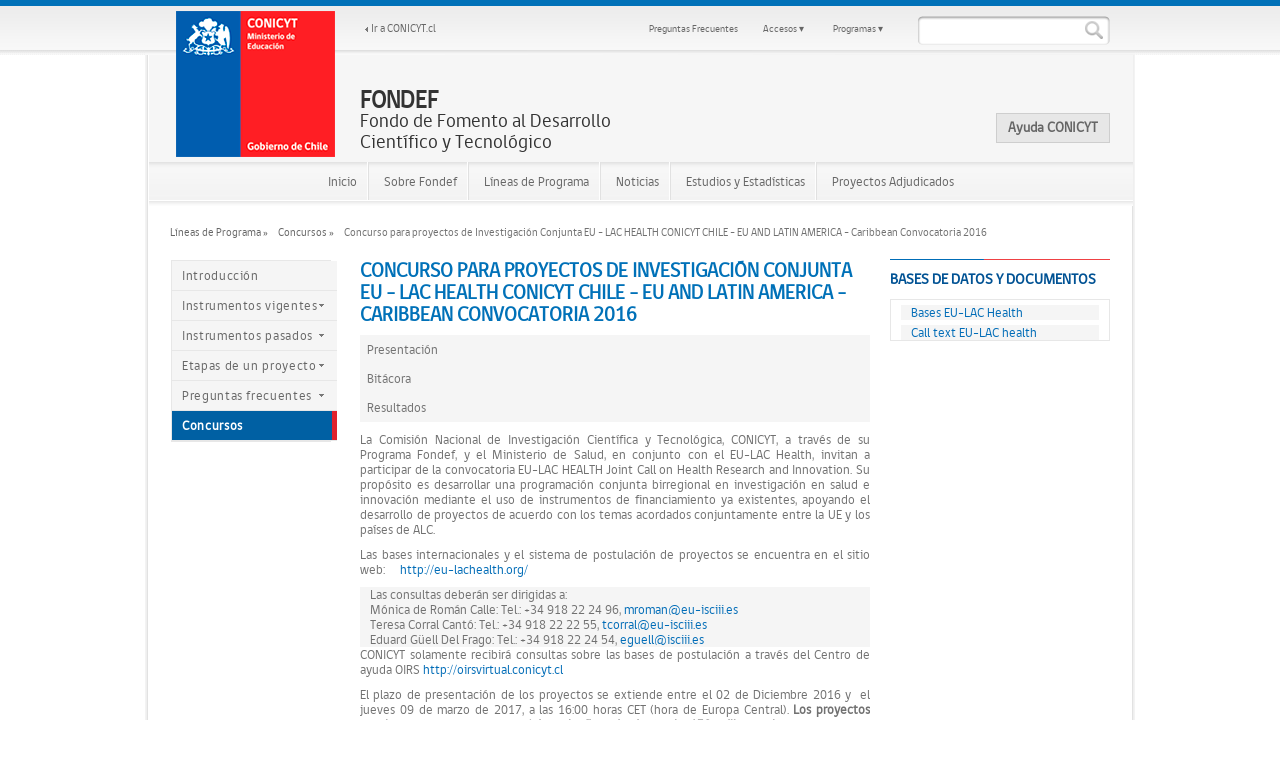

--- FILE ---
content_type: text/html; charset=UTF-8
request_url: https://www.conicyt.cl/fondef/2017/01/16/concurso-para-proyectos-de-investigacion-conjunta-eu-lac-health-conicyt-chile-eu-and-latin-america-caribbean-convocatoria-2016/
body_size: 9586
content:
<!DOCTYPE html>
<html lang="es-ES">
<head>
<meta charset="UTF-8" />
<title>Concurso para proyectos de Investigación Conjunta EU – LAC HEALTH CONICYT CHILE – EU AND LATIN AMERICA – Caribbean Convocatoria 2016 | Fondef</title>
<link rel="profile" href="https://gmpg.org/xfn/11" />
<link rel="stylesheet" type="text/css" media="all" href="https://www.conicyt.cl/fondef/wp-content/themes/custom.css" />
<link rel="stylesheet" type="text/css" media="all" href="https://www.conicyt.cl/fondef/wp-content/themes/fondef/style.css" />
<link rel="shortcut icon" href="https://www.conicyt.cl/fondef/wp-content/themes/fondef/favicon.ico" type="image/x-icon" />
<link rel="pingback" href="https://www.conicyt.cl/fondef/xmlrpc.php" />

<!-- All in One SEO Pack 2.4.3.1 by Michael Torbert of Semper Fi Web Design[68,216] -->
<link rel="canonical" href="https://www.conicyt.cl/fondef/2017/01/16/concurso-para-proyectos-de-investigacion-conjunta-eu-lac-health-conicyt-chile-eu-and-latin-america-caribbean-convocatoria-2016/" />
<!-- /all in one seo pack -->
<link rel='dns-prefetch' href='//maxcdn.bootstrapcdn.com' />
<link rel='dns-prefetch' href='//s.w.org' />
		<script type="text/javascript">
			window._wpemojiSettings = {"baseUrl":"https:\/\/s.w.org\/images\/core\/emoji\/2.3\/72x72\/","ext":".png","svgUrl":"https:\/\/s.w.org\/images\/core\/emoji\/2.3\/svg\/","svgExt":".svg","source":{"concatemoji":"https:\/\/www.conicyt.cl\/fondef\/wp-includes\/js\/wp-emoji-release.min.js?ver=4.8.1"}};
			!function(a,b,c){function d(a){var b,c,d,e,f=String.fromCharCode;if(!k||!k.fillText)return!1;switch(k.clearRect(0,0,j.width,j.height),k.textBaseline="top",k.font="600 32px Arial",a){case"flag":return k.fillText(f(55356,56826,55356,56819),0,0),b=j.toDataURL(),k.clearRect(0,0,j.width,j.height),k.fillText(f(55356,56826,8203,55356,56819),0,0),c=j.toDataURL(),b===c&&(k.clearRect(0,0,j.width,j.height),k.fillText(f(55356,57332,56128,56423,56128,56418,56128,56421,56128,56430,56128,56423,56128,56447),0,0),b=j.toDataURL(),k.clearRect(0,0,j.width,j.height),k.fillText(f(55356,57332,8203,56128,56423,8203,56128,56418,8203,56128,56421,8203,56128,56430,8203,56128,56423,8203,56128,56447),0,0),c=j.toDataURL(),b!==c);case"emoji4":return k.fillText(f(55358,56794,8205,9794,65039),0,0),d=j.toDataURL(),k.clearRect(0,0,j.width,j.height),k.fillText(f(55358,56794,8203,9794,65039),0,0),e=j.toDataURL(),d!==e}return!1}function e(a){var c=b.createElement("script");c.src=a,c.defer=c.type="text/javascript",b.getElementsByTagName("head")[0].appendChild(c)}var f,g,h,i,j=b.createElement("canvas"),k=j.getContext&&j.getContext("2d");for(i=Array("flag","emoji4"),c.supports={everything:!0,everythingExceptFlag:!0},h=0;h<i.length;h++)c.supports[i[h]]=d(i[h]),c.supports.everything=c.supports.everything&&c.supports[i[h]],"flag"!==i[h]&&(c.supports.everythingExceptFlag=c.supports.everythingExceptFlag&&c.supports[i[h]]);c.supports.everythingExceptFlag=c.supports.everythingExceptFlag&&!c.supports.flag,c.DOMReady=!1,c.readyCallback=function(){c.DOMReady=!0},c.supports.everything||(g=function(){c.readyCallback()},b.addEventListener?(b.addEventListener("DOMContentLoaded",g,!1),a.addEventListener("load",g,!1)):(a.attachEvent("onload",g),b.attachEvent("onreadystatechange",function(){"complete"===b.readyState&&c.readyCallback()})),f=c.source||{},f.concatemoji?e(f.concatemoji):f.wpemoji&&f.twemoji&&(e(f.twemoji),e(f.wpemoji)))}(window,document,window._wpemojiSettings);
		</script>
		<style type="text/css">
img.wp-smiley,
img.emoji {
	display: inline !important;
	border: none !important;
	box-shadow: none !important;
	height: 1em !important;
	width: 1em !important;
	margin: 0 .07em !important;
	vertical-align: -0.1em !important;
	background: none !important;
	padding: 0 !important;
}
</style>
<link rel='stylesheet' id='font-awesome-css'  href='//maxcdn.bootstrapcdn.com/font-awesome/4.6.3/css/font-awesome.min.css?ver=4.6.3' type='text/css' media='all' />
<link rel='stylesheet' id='arconix-shortcodes-css'  href='https://www.conicyt.cl/fondef/wp-content/plugins/arconix-shortcodes/includes/css/arconix-shortcodes.min.css?ver=2.1.1' type='text/css' media='all' />
<link rel='stylesheet' id='BotBlockerCSS-css'  href='https://www.conicyt.cl/fondef/wp-content/plugins/botblocker//styles.css?ver=4.8.1' type='text/css' media='all' />
<link rel='stylesheet' id='wp-pagenavi-css'  href='https://www.conicyt.cl/fondef/wp-content/plugins/wp-pagenavi/pagenavi-css.css?ver=2.70' type='text/css' media='all' />
<link rel='stylesheet' id='wp_dlmp_styles-css'  href='https://www.conicyt.cl/fondef/wp-content/plugins/download-monitor/page-addon/styles.css?ver=4.8.1' type='text/css' media='all' />
<link rel='stylesheet' id='easytabs-css'  href='https://www.conicyt.cl/fondef/wp-content/plugins/wordpress-tabs-slides/easytabs/css/easy-responsive-tabs.css?ver=2.0.3' type='text/css' media='all' />
<link rel='stylesheet' id='tabs-slides-css'  href='https://www.conicyt.cl/fondef/wp-content/plugins/wordpress-tabs-slides/style/default.css?ver=2.0.3' type='text/css' media='all' />
<link rel='stylesheet' id='tabs-slides-hacks-css'  href='https://www.conicyt.cl/fondef/wp-content/plugins/wordpress-tabs-slides/hacks.css?ver=2.0.3' type='text/css' media='all' />
<script type='text/javascript' src='https://www.conicyt.cl/fondef/wp-includes/js/jquery/jquery.js?ver=1.12.4'></script>
<script type='text/javascript' src='https://www.conicyt.cl/fondef/wp-includes/js/jquery/jquery-migrate.min.js?ver=1.4.1'></script>
<script type='text/javascript' src='https://www.conicyt.cl/fondef/wp-content/plugins/wordpress-tabs-slides/ts/tabs_slides.js?ver=2.0.3'></script>
<script type='text/javascript' src='https://www.conicyt.cl/fondef/wp-content/plugins/wordpress-tabs-slides/ts/tabs_slides_opt_loader.js?ver=2.0.3'></script>
<script type='text/javascript' src='https://www.conicyt.cl/fondef/wp-content/plugins/wordpress-tabs-slides/easytabs/js/easyResponsiveTabs.js?ver=2.0.3'></script>
<link rel='https://api.w.org/' href='https://www.conicyt.cl/fondef/wp-json/' />
<link rel='prev' title='Fondef conmemora 25 años impulsando la ciencia aplicada en Chile' href='https://www.conicyt.cl/fondef/2016/12/20/fondef-conmemora-25-anos-impulsando-la-ciencia-aplicada-en-chile/' />
<link rel='next' title='Capacitación S+C Fondef regulares y temáticos postulados año 2016' href='https://www.conicyt.cl/fondef/2017/01/18/capacitacion-sc-fondef-regulares-y-tematicos-postulados-ano-2016/' />
<link rel='shortlink' href='https://www.conicyt.cl/fondef/?p=9466' />
<link rel="alternate" type="application/json+oembed" href="https://www.conicyt.cl/fondef/wp-json/oembed/1.0/embed?url=https%3A%2F%2Fwww.conicyt.cl%2Ffondef%2F2017%2F01%2F16%2Fconcurso-para-proyectos-de-investigacion-conjunta-eu-lac-health-conicyt-chile-eu-and-latin-america-caribbean-convocatoria-2016%2F" />
<link rel="alternate" type="text/xml+oembed" href="https://www.conicyt.cl/fondef/wp-json/oembed/1.0/embed?url=https%3A%2F%2Fwww.conicyt.cl%2Ffondef%2F2017%2F01%2F16%2Fconcurso-para-proyectos-de-investigacion-conjunta-eu-lac-health-conicyt-chile-eu-and-latin-america-caribbean-convocatoria-2016%2F&#038;format=xml" />
<meta name="framework" content="Alkivia Framework 0.8" />
<link rel="alternate" hreflang="en" href="/fondef/2017/01/16/concurso-para-proyectos-de-investigacion-conjunta-eu-lac-health-conicyt-chile-eu-and-latin-america-caribbean-convocatoria-2016/?lang=en"/>	<style type='text/css'>
	.download-info .download-button {
		background-image: url(https://www.conicyt.cl/fondef/wp-content/plugins/download-monitor/page-addon/downloadbutton.gif);
	}
	.download-info .more-button {
		background-image: url(https://www.conicyt.cl/fondef/wp-content/plugins/download-monitor/page-addon/morebutton.gif);
	}
	</style>
<style type="text/css"></style>
<script type="text/javascript" src="https://www.conicyt.cl/fondef/wp-content/themes/fondef/js/funciones.js"></script>
<script type="text/javascript" src="https://www.conicyt.cl/fondef/wp-content/themes/fondef/js/selectivizr.js"></script>

<script type="text/javascript" src="https://www.conicyt.cl/fondef/wp-content/themes/fondef/js/jquery-ui-1.8.22.custom.min.js"></script>
<link rel="stylesheet" type="text/css" media="all" href="https://www.conicyt.cl/fondef/wp-content/themes/fondef/css/jquery-ui-1.8.22.custom.css" />



<script type="text/javascript">
var _gaq = _gaq || [];
_gaq.push(['_setAccount', 'UA-34330509-7']);
_gaq.push(['_trackPageview']);
_gaq.push(['_setDomainName', 'none']);  
_gaq.push(['_setAllowLinker', 'true']);

_gaq.push(['tracker2._setAccount', 'UA-34330509-1']);
_gaq.push(['tracker2._trackPageview']);

(function() {
var ga = document.createElement('script'); ga.type = 'text/javascript'; ga.async = true;
ga.src = ('https:' == document.location.protocol ? 'https://ssl' : 'http://www') + '.google-analytics.com/u/ga.js';
var s = document.getElementsByTagName('script')[0]; s.parentNode.insertBefore(ga, s);
})();
</script>
</head>

<body class="post-template-default single single-post postid-9466 single-format-standard fondef site-id-20">


<div id="container"><!--container-->
	
	<div id="header"><!--header-->
		<div class="top"><!--top-->
								
			<div class="nav_top"><!--nav_top-->
			
				<div class="buscar"><!--buscar-->
					<form role="search" method="get" id="searchform" class="searchform" action="https://www.conicyt.cl/fondef/">
				<div>
					<label class="screen-reader-text" for="s">Buscar:</label>
					<input type="text" value="" name="s" id="s" />
					<input type="submit" id="searchsubmit" value="Buscar" />
				</div>
			</form>				</div><!--/buscar-->			
				
				<ul>
                    
                    
                    <li><a href="/fondef/preguntas-frecuentes/" title="Ver Preguntas Frecuentes">Preguntas Frecuentes</a></li>
                                        <li class="lnkAccesos">
                        <a href="#" title="Ver Accesos">Accesos ▾</a>
                        <div id="accesos_header" class="mostrar_header">
                            <ul>
                                <li><a href="http://repositorio.conicyt.cl/handle/10533/108048" target="_blank">Buscar Proyectos Fonis</a></li>
<li><a href="https://servicios.conicyt.cl/web/evalgenerico/#/inicio" target="_blank">Evaluación en Línea</a></li>
<li><a href="https://www.conicyt.cl/fondef/lineas-de-programa/instrumentos-vigentes/concurso-nacional-de-proyectos-de-investigacion-y-desarrollo-en-salud-fonis/expresion-de-interes-para-evaluadores-fonis/">Expresión de Interés para Evaluadores FONIS</a></li>
<li><a href="http://www.portaldelinvestigador.cl/" target="_blank">Portal del Investigador</a></li>
<li><a href="https://auth.conicyt.cl/" target="_blank">Postulación VIU</a></li>
<li><a href="https://fondefsis.conicyt.cl/" target="_blank">Seguimiento, Control, Término</a></li>
<li><a href="https://spl.conicyt.cl/" target="_blank">Sistema de Postulaciones</a></li>
                            </ul>
                        </div>
                    </li>
                                        <li class="lnkProgramas">
                        <a href="#" title="Ver Programas">Programas ▾</a>
                        <div id="programas_header" class="mostrar_header">
                            <ul>                            
                                                                   <li class="cumbre_de_educacion_y_difusion_de_la_ciencia">
                                       <a href="https://www.conicyt.cl/cumbreciencia2020">
                                           <span>Cumbre de Educación y Difusión de la Ciencia</span>
                                           Otro sitio más de Comisión Nacional de Investigación Cientifica y Tecnológica (CONICYT) - Gobierno de Chile sitios                                       </a>
                                   </li>
                                                                   <li class="">
                                       <a href="https://www.conicyt.cl/astroeducacion2019">
                                           <span></span>
                                           Sitio de la Cumbre de la Red Chilena de Educación y Difusión de la Astronomía                                       </a>
                                   </li>
                                                                   <li class="maule_mira_tu_cielo">
                                       <a href="https://www.conicyt.cl/maulemiratucielo">
                                           <span>Maule Mira tu Cielo</span>
                                           del 29 de agosto al 2 de septiembre de 2018                                       </a>
                                   </li>
                                                                   <li class="apec_workshop_2018">
                                       <a href="https://www.conicyt.cl/apec">
                                           <span>APEC WORKSHOP 2018</span>
                                           STI Contribution to Policy Making on Natural Disaster Resilience                                       </a>
                                   </li>
                                                                   <li class="iii_cumbre_de_la_red_chilena_de_educacion_y_difusion_de_la_astronomia_2017">
                                       <a href="https://www.conicyt.cl/astroeducacion2017">
                                           <span>III Cumbre de la Red Chilena de Educación y Difusión de la Astronomía 2017</span>
                                           Sitio de la Cumbre, año 2017                                       </a>
                                   </li>
                                                                   <li class="gender_summit_chile">
                                       <a href="https://www.conicyt.cl/gendersummit12">
                                           <span>Gender Summit Chile</span>
                                           Otro sitio más de Comisión Nacional de Investigación Cientifica y Tecnológica (CONICYT) - Gobierno de Chile sitios                                       </a>
                                   </li>
                                                                   <li class="">
                                       <a href="https://www.conicyt.cl/astroeducacion2018">
                                           <span></span>
                                           Sitio de la Cumbre de la Red Chilena de Educación y Difusión de la Astronomía                                       </a>
                                   </li>
                                                                   <li class="becas_para_estudios_de_postgrado_en_chile_y_en_el_extranjero">
                                       <a href="https://www.conicyt.cl/becasconicyt">
                                           <span>Becas para Estudios de Postgrado en Chile y en el Extranjero</span>
                                           Programa Formación de Capital Humano Avanzado                                       </a>
                                   </li>
                                                                   <li class="fondo_newton-picarte">
                                       <a href="https://www.conicyt.cl/fondo-newton-picarte">
                                           <span>Fondo Newton-Picarte</span>
                                                                                  </a>
                                   </li>
                                                                   <li class="explora">
                                       <a href="https://www.conicyt.cl/explora">
                                           <span>Explora</span>
                                           Programa Nacional de Divulgación y Valoración de la Ciencia y la Tecnología                                       </a>
                                   </li>
                                                                   <li class="fondequip">
                                       <a href="https://www.conicyt.cl/fondequip">
                                           <span>Fondequip</span>
                                           Fondo de Equipamiento Científico y Tecnológico                                       </a>
                                   </li>
                                                                   <li class="informacion_cientifica">
                                       <a href="https://www.conicyt.cl/informacioncientifica">
                                           <span>Información Científica</span>
                                                                                  </a>
                                   </li>
                                                                   <li class="astronomia">
                                       <a href="https://www.conicyt.cl/astronomia">
                                           <span>Astronomía</span>
                                           Fondos de Desarrollo de la Astronomía Nacional                                       </a>
                                   </li>
                                                                   <li class="pci">
                                       <a href="https://www.conicyt.cl/pci">
                                           <span>PCI</span>
                                           Programa de Cooperación Internacional                                       </a>
                                   </li>
                                                                   <li class="pai">
                                       <a href="https://www.conicyt.cl/pai">
                                           <span>PAI</span>
                                           Programa de Atracción e Inserción de Capital Humano Avanzado                                       </a>
                                   </li>
                                                                   <li class="fonis">
                                       <a href="https://www.conicyt.cl/fonis">
                                           <span>Fonis</span>
                                           Fondo Nacional  de Investigación y Desarrollo en Salud                                       </a>
                                   </li>
                                                                   <li class="pia">
                                       <a href="https://www.conicyt.cl/pia">
                                           <span>PIA</span>
                                           Programa de Investigación Asociativa                                       </a>
                                   </li>
                                                                   <li class="regional">
                                       <a href="https://www.conicyt.cl/regional">
                                           <span>Regional</span>
                                           Programa Regional de Investigación Científica y Tecnológica                                       </a>
                                   </li>
                                                                   <li class="fondef">
                                       <a href="https://www.conicyt.cl/fondef">
                                           <span>Fondef</span>
                                           Fondo de Fomento al Desarrollo Científico y Tecnológico                                       </a>
                                   </li>
                                                                   <li class="fondap">
                                       <a href="https://www.conicyt.cl/fondap">
                                           <span>Fondap</span>
                                           Fondo de Financiamiento de Centros de Investigación en Áreas Prioritarias                                       </a>
                                   </li>
                                                                   <li class="fondecyt">
                                       <a href="https://www.conicyt.cl/fondecyt">
                                           <span>Fondecyt</span>
                                           Fondo Nacional de Desarrollo Científico y Tecnológico                                       </a>
                                   </li>
                                                                   <li class="conicyt">
                                       <a href="https://www.conicyt.cl">
                                           <span>CONICYT</span>
                                           Comisión Nacional de Investigación Científica y Tecnológica                                       </a>
                                   </li>
                                                                    <!--li class="explora">
                                       <a href="http://www.explora.cl" target="_blank">
                                            <span>Explora</span>
                                       </a>
                                    </li-->
                            </ul>
                        </div>
                    </li>             
                </ul>
							
			</div><!--/nav_top-->
			
			<div class="logo_programa"><!--logo_programa-->
				<a href="/" title="Volver al Inicio"><img src="https://www.conicyt.cl/fondef/wp-content/themes/fondef/css/bitmaps/logo-conicyt.png" alt="Conicyt" /></a>
				<h1>
					<a href="https://www.conicyt.cl/fondef/" title="Fondef" rel="home">
						<span>Fondef</span>
						Fondo de Fomento al Desarrollo Científico y Tecnológico					</a>
				</h1>	
				<a class="volver_conicyt" href="/" title="Volver a CONICYT">Ir a CONICYT.cl</a>				
			</div><!--/logo_programa-->
			
			<div class="nav"><!--nav-->	
	
				<ul id="menu-principal" class="menu"><li id="menu-item-50" class="menu-item menu-item-type-custom menu-item-object-custom menu-item-50"><a href="/fondef/">Inicio</a></li>
<li id="menu-item-51" class="menu-item menu-item-type-post_type menu-item-object-page menu-item-51"><a href="https://www.conicyt.cl/fondef/sobre-fondef/">Sobre Fondef</a></li>
<li id="menu-item-5233" class="menu-item menu-item-type-post_type menu-item-object-page menu-item-5233"><a href="https://www.conicyt.cl/fondef/lineas-de-programa/introduccion-lineas-fondef/">Líneas de Programa</a></li>
<li id="menu-item-54" class="menu-item menu-item-type-post_type menu-item-object-page menu-item-54"><a href="https://www.conicyt.cl/fondef/noticias/">Noticias</a></li>
<li id="menu-item-8769" class="menu-item menu-item-type-post_type menu-item-object-page menu-item-8769"><a href="https://www.conicyt.cl/fondef/estudios-y-estadisticas/estudios/">Estudios y Estadísticas</a></li>
<li id="menu-item-7865" class="menu-item menu-item-type-custom menu-item-object-custom menu-item-7865"><a href="https://www.conicyt.cl/fondef/proyectos-adjudicados-fondef/">Proyectos Adjudicados</a></li>
</ul>		
			</div><!--/nav-->
			
			<ul class="social">
				<li class="sigue">Suscribirme al:</li>
				<li><a class="rss" href="/fondef/feed/rss/" title="Enlace a RSS">RSS</a></li>
			</ul>

			<ul class="ayuda">
				<li class="icon_fono">2 2365 4400</li>
				<li class="oirs"><a href="https://ayuda.anid.cl/hc/es" target="_blank" title="Enlace a Ayuda CONICYT">Ayuda CONICYT</a></li>
			</ul>
			
		</div><!--/top-->
        
	</div><!--/header-->	




				
		<div id="contenedor_doble"><!--contenedor_doble-->
		<ul class="menu_miga"><!-- Breadcrumb NavXT 4.0.1 -->
<li id="miga-2" ><a title="Go to the Líneas de Programa category archives." href="https://www.conicyt.cl/fondef/category/lineas-de-programa/">Líneas de Programa &raquo; </a></li>
<li id="miga-1" ><a title="Go to the Concursos category archives." href="https://www.conicyt.cl/fondef/category/lineas-de-programa/concursos/">Concursos &raquo; </a></li>
<li id="miga-0"  class="current_item">Concurso para proyectos de Investigación Conjunta EU – LAC HEALTH CONICYT CHILE – EU AND LATIN AMERICA &#8211; Caribbean Convocatoria 2016</li>
</ul>
		    
		     <div class="sobre_conicyt lineas_de_programa" id="nav_lateral"><!--nav_lateral-->
    <ul class="nav_page">
                <li class="page_item page-item-5225"><a href="https://www.conicyt.cl/fondef/lineas-de-programa/introduccion-lineas-fondef/">Introducción</a></li>
<li class="page_item page-item-724 page_item_has_children parent"><a href="https://www.conicyt.cl/fondef/lineas-de-programa/instrumentos-vigentes/">Instrumentos vigentes</a>
<ul class='children'>
	<li class="page_item page-item-726 page_item_has_children parent"><a href="https://www.conicyt.cl/fondef/lineas-de-programa/instrumentos-vigentes/programa-idea/">IDeA</a>
	<ul class='children'>
		<li class="page_item page-item-728"><a href="https://www.conicyt.cl/fondef/lineas-de-programa/instrumentos-vigentes/programa-idea/antecedentes/">Antecedentes</a></li>
		<li class="page_item page-item-5252"><a href="https://www.conicyt.cl/fondef/lineas-de-programa/instrumentos-vigentes/programa-idea/documentos-i-tecnologica/">Documentos I. Tecnológica</a></li>
		<li class="page_item page-item-5957"><a href="https://www.conicyt.cl/fondef/lineas-de-programa/instrumentos-vigentes/programa-idea/panelistas-1er-c-investigacion-tecnologica/">Panelistas 1er C. Investigación Tecnológica</a></li>
		<li class="page_item page-item-6149"><a href="https://www.conicyt.cl/fondef/lineas-de-programa/instrumentos-vigentes/programa-idea/panelistas-2do-c-ciencia-aplicada/">Panelistas 2do C. Ciencia Aplicada</a></li>
		<li class="page_item page-item-738"><a href="https://www.conicyt.cl/fondef/lineas-de-programa/instrumentos-vigentes/programa-idea/postulacion-en-linea/">Postulación en línea</a></li>
		<li class="page_item page-item-7284"><a href="https://www.conicyt.cl/fondef/lineas-de-programa/instrumentos-vigentes/programa-idea/preguntas-frecuentes-idea-en-dos-etapas/">Preguntas Frecuentes, IDeA en Dos Etapas</a></li>
		<li class="page_item page-item-730"><a href="https://www.conicyt.cl/fondef/lineas-de-programa/instrumentos-vigentes/programa-idea/ficha-concurso/">Ficha concurso</a></li>
		<li class="page_item page-item-734"><a href="https://www.conicyt.cl/fondef/lineas-de-programa/instrumentos-vigentes/programa-idea/documentos/">Documentos C. Aplicada</a></li>
		<li class="page_item page-item-736"><a href="https://www.conicyt.cl/fondef/lineas-de-programa/instrumentos-vigentes/programa-idea/instituciones-beneficiarias/">Instituciones beneficiarias</a></li>
		<li class="page_item page-item-2589"><a href="https://www.conicyt.cl/fondef/lineas-de-programa/instrumentos-vigentes/programa-idea/comite-y-panelistas-c-aplicada/">Panelistas 1er C. Aplicada</a></li>
		<li class="page_item page-item-740"><a href="https://www.conicyt.cl/fondef/lineas-de-programa/instrumentos-vigentes/programa-idea/preguntas-frecuentes-idea/">Preguntas frecuentes IDeA</a></li>
		<li class="page_item page-item-5490"><a href="https://www.conicyt.cl/fondef/lineas-de-programa/instrumentos-vigentes/programa-idea/faq-primer-concurso-investigacion-tecnologica-2013/">Preguntas frecuentes Investigación Tecnológica</a></li>
		<li class="page_item page-item-5627"><a href="https://www.conicyt.cl/fondef/lineas-de-programa/instrumentos-vigentes/programa-idea/videos-sobre-concurso-idea/">Videos sobre concurso IDeA</a></li>
		<li class="page_item page-item-1680"><a href="https://www.conicyt.cl/fondef/lineas-de-programa/instrumentos-vigentes/programa-idea/lineamientos-de-difusion/">Lineamientos de difusión y logos</a></li>
	</ul>
</li>
	<li class="page_item page-item-771 page_item_has_children parent"><a href="https://www.conicyt.cl/fondef/lineas-de-programa/instrumentos-vigentes/viu/">Valorización de la Investigación en la Universidad:VIU</a>
	<ul class='children'>
		<li class="page_item page-item-775"><a href="https://www.conicyt.cl/fondef/lineas-de-programa/instrumentos-vigentes/viu/ficha-concurso/">Ficha concurso</a></li>
		<li class="page_item page-item-781"><a href="https://www.conicyt.cl/fondef/lineas-de-programa/instrumentos-vigentes/viu/documentos/">Documentos</a></li>
		<li class="page_item page-item-783"><a href="https://www.conicyt.cl/fondef/lineas-de-programa/instrumentos-vigentes/viu/postulacion-en-linea/">Postulación en línea</a></li>
	</ul>
</li>
	<li class="page_item page-item-11508 page_item_has_children parent"><a href="https://www.conicyt.cl/fondef/lineas-de-programa/instrumentos-vigentes/concurso-nacional-de-proyectos-de-investigacion-y-desarrollo-en-salud-fonis/">Concurso Nacional de proyectos de investigación y desarrollo en salud, Fonis</a>
	<ul class='children'>
		<li class="page_item page-item-11511"><a href="https://www.conicyt.cl/fondef/lineas-de-programa/instrumentos-vigentes/concurso-nacional-de-proyectos-de-investigacion-y-desarrollo-en-salud-fonis/aspectos-eticos/">Aspectos éticos</a></li>
		<li class="page_item page-item-11523"><a href="https://www.conicyt.cl/fondef/lineas-de-programa/instrumentos-vigentes/concurso-nacional-de-proyectos-de-investigacion-y-desarrollo-en-salud-fonis/evaluacion-de-proyectos/">Evaluación de Proyectos</a></li>
		<li class="page_item page-item-11531"><a href="https://www.conicyt.cl/fondef/lineas-de-programa/instrumentos-vigentes/concurso-nacional-de-proyectos-de-investigacion-y-desarrollo-en-salud-fonis/expresion-de-interes-para-evaluadores-fonis/">Expresión de Interés para Evaluadores Fonis</a></li>
	</ul>
</li>
</ul>
</li>
<li class="page_item page-item-785 page_item_has_children parent"><a href="https://www.conicyt.cl/fondef/lineas-de-programa/instrumentos-pasados/">Instrumentos pasados</a>
<ul class='children'>
	<li class="page_item page-item-787"><a href="https://www.conicyt.cl/fondef/lineas-de-programa/instrumentos-pasados/introduccion/">Introducción</a></li>
	<li class="page_item page-item-742 page_item_has_children parent"><a href="https://www.conicyt.cl/fondef/lineas-de-programa/instrumentos-pasados/i-d/">Concurso anual de I + D</a>
	<ul class='children'>
		<li class="page_item page-item-744"><a href="https://www.conicyt.cl/fondef/lineas-de-programa/instrumentos-pasados/i-d/antecedentes/">Antecedentes</a></li>
		<li class="page_item page-item-754"><a href="https://www.conicyt.cl/fondef/lineas-de-programa/instrumentos-pasados/i-d/areas/">Áreas</a></li>
		<li class="page_item page-item-746"><a href="https://www.conicyt.cl/fondef/lineas-de-programa/instrumentos-pasados/i-d/beneficiarios-y-asociados/">Beneficiarios y asociados</a></li>
		<li class="page_item page-item-756"><a href="https://www.conicyt.cl/fondef/lineas-de-programa/instrumentos-pasados/i-d/documentos/">Documentos</a></li>
		<li class="page_item page-item-748"><a href="https://www.conicyt.cl/fondef/lineas-de-programa/instrumentos-pasados/i-d/ficha-concurso/">Ficha concurso</a></li>
		<li class="page_item page-item-752"><a href="https://www.conicyt.cl/fondef/lineas-de-programa/instrumentos-pasados/i-d/impacto/">Impacto</a></li>
		<li class="page_item page-item-760"><a href="https://www.conicyt.cl/fondef/lineas-de-programa/instrumentos-pasados/i-d/postulacion-en-linea/">Postulación en línea</a></li>
		<li class="page_item page-item-750"><a href="https://www.conicyt.cl/fondef/lineas-de-programa/instrumentos-pasados/i-d/resultados/">Resultados</a></li>
		<li class="page_item page-item-758"><a href="https://www.conicyt.cl/fondef/lineas-de-programa/instrumentos-pasados/i-d/proyectos-aprobados-y-bases/">Proyectos aprobados y bases</a></li>
	</ul>
</li>
	<li class="page_item page-item-789 page_item_has_children parent"><a href="https://www.conicyt.cl/fondef/lineas-de-programa/instrumentos-pasados/huam/">Acuicultura mundial (HUAM)</a>
	<ul class='children'>
		<li class="page_item page-item-791"><a href="https://www.conicyt.cl/fondef/lineas-de-programa/instrumentos-pasados/huam/antecedenes/">Antecedenes</a></li>
		<li class="page_item page-item-793"><a href="https://www.conicyt.cl/fondef/lineas-de-programa/instrumentos-pasados/huam/ficha-concurso/">Ficha concurso</a></li>
		<li class="page_item page-item-795"><a href="https://www.conicyt.cl/fondef/lineas-de-programa/instrumentos-pasados/huam/gestion/">Gestión</a></li>
		<li class="page_item page-item-797"><a href="https://www.conicyt.cl/fondef/lineas-de-programa/instrumentos-pasados/huam/resultados/">Resultados</a></li>
		<li class="page_item page-item-799"><a href="https://www.conicyt.cl/fondef/lineas-de-programa/instrumentos-pasados/huam/proyectos-1er-concurso/">Proyectos 1er concurso</a></li>
		<li class="page_item page-item-801"><a href="https://www.conicyt.cl/fondef/lineas-de-programa/instrumentos-pasados/huam/proyectos-2do-concurso/">Proyectos 2do concurso</a></li>
		<li class="page_item page-item-805"><a href="https://www.conicyt.cl/fondef/lineas-de-programa/instrumentos-pasados/huam/proyectos-3er-concurso/">Proyectos 3er concurso</a></li>
		<li class="page_item page-item-807"><a href="https://www.conicyt.cl/fondef/lineas-de-programa/instrumentos-pasados/huam/documentos/">Documentos</a></li>
		<li class="page_item page-item-810"><a href="https://www.conicyt.cl/fondef/lineas-de-programa/instrumentos-pasados/huam/postulacion/">Postulación</a></li>
	</ul>
</li>
	<li class="page_item page-item-814 page_item_has_children parent"><a href="https://www.conicyt.cl/fondef/lineas-de-programa/instrumentos-pasados/alimentos-funcionales/">Alimentos funcionales</a>
	<ul class='children'>
		<li class="page_item page-item-818"><a href="https://www.conicyt.cl/fondef/lineas-de-programa/instrumentos-pasados/alimentos-funcionales/antecedentes/">Antecedentes</a></li>
		<li class="page_item page-item-822"><a href="https://www.conicyt.cl/fondef/lineas-de-programa/instrumentos-pasados/alimentos-funcionales/ficha-concurso/">Ficha concurso</a></li>
		<li class="page_item page-item-826"><a href="https://www.conicyt.cl/fondef/lineas-de-programa/instrumentos-pasados/alimentos-funcionales/documentos/">Documentos</a></li>
		<li class="page_item page-item-829"><a href="https://www.conicyt.cl/fondef/lineas-de-programa/instrumentos-pasados/alimentos-funcionales/postulacion/">Postulación</a></li>
	</ul>
</li>
	<li class="page_item page-item-832 page_item_has_children parent"><a href="https://www.conicyt.cl/fondef/lineas-de-programa/instrumentos-pasados/bioenergia/">Bioenergía</a>
	<ul class='children'>
		<li class="page_item page-item-835"><a href="https://www.conicyt.cl/fondef/lineas-de-programa/instrumentos-pasados/bioenergia/antecedentes/">Antecedentes</a></li>
		<li class="page_item page-item-840"><a href="https://www.conicyt.cl/fondef/lineas-de-programa/instrumentos-pasados/bioenergia/ficha-concurso/">Ficha concurso</a></li>
		<li class="page_item page-item-844"><a href="https://www.conicyt.cl/fondef/lineas-de-programa/instrumentos-pasados/bioenergia/documentos/">Documentos</a></li>
		<li class="page_item page-item-848"><a href="https://www.conicyt.cl/fondef/lineas-de-programa/instrumentos-pasados/bioenergia/postulacion/">Postulación</a></li>
	</ul>
</li>
	<li class="page_item page-item-880 page_item_has_children parent"><a href="https://www.conicyt.cl/fondef/lineas-de-programa/instrumentos-pasados/fondef-regional/">Fondef Regional</a>
	<ul class='children'>
		<li class="page_item page-item-888"><a href="https://www.conicyt.cl/fondef/lineas-de-programa/instrumentos-pasados/fondef-regional/ficha-concurso-fondef-r/">Ficha concurso Fondef-R</a></li>
		<li class="page_item page-item-893"><a href="https://www.conicyt.cl/fondef/lineas-de-programa/instrumentos-pasados/fondef-regional/documentos/">Documentos</a></li>
		<li class="page_item page-item-897"><a href="https://www.conicyt.cl/fondef/lineas-de-programa/instrumentos-pasados/fondef-regional/postulacion/">Postulación</a></li>
	</ul>
</li>
	<li class="page_item page-item-851 page_item_has_children parent"><a href="https://www.conicyt.cl/fondef/lineas-de-programa/instrumentos-pasados/diversificacion-acuicola/">Diversificación Acuícola</a>
	<ul class='children'>
		<li class="page_item page-item-864"><a href="https://www.conicyt.cl/fondef/lineas-de-programa/instrumentos-pasados/diversificacion-acuicola/ficha-concurso/">Ficha concurso</a></li>
		<li class="page_item page-item-868"><a href="https://www.conicyt.cl/fondef/lineas-de-programa/instrumentos-pasados/diversificacion-acuicola/gestion/">Gestión</a></li>
		<li class="page_item page-item-871"><a href="https://www.conicyt.cl/fondef/lineas-de-programa/instrumentos-pasados/diversificacion-acuicola/documentos/">Documentos</a></li>
	</ul>
</li>
	<li class="page_item page-item-900 page_item_has_children parent"><a href="https://www.conicyt.cl/fondef/lineas-de-programa/instrumentos-pasados/genoma-chile/">Genoma Chile</a>
	<ul class='children'>
		<li class="page_item page-item-905"><a href="https://www.conicyt.cl/fondef/lineas-de-programa/instrumentos-pasados/genoma-chile/ficha-concurso/">Ficha concurso</a></li>
		<li class="page_item page-item-908"><a href="https://www.conicyt.cl/fondef/lineas-de-programa/instrumentos-pasados/genoma-chile/gestion/">Gestión</a></li>
		<li class="page_item page-item-916"><a href="https://www.conicyt.cl/fondef/lineas-de-programa/instrumentos-pasados/genoma-chile/proyectos-1er-concurso/">Proyectos 1er concurso</a></li>
		<li class="page_item page-item-912"><a href="https://www.conicyt.cl/fondef/lineas-de-programa/instrumentos-pasados/genoma-chile/resultados/">Resultados</a></li>
		<li class="page_item page-item-921"><a href="https://www.conicyt.cl/fondef/lineas-de-programa/instrumentos-pasados/genoma-chile/proyectos-2do-concurso/">Proyectos 2do concurso</a></li>
		<li class="page_item page-item-926"><a href="https://www.conicyt.cl/fondef/lineas-de-programa/instrumentos-pasados/genoma-chile/documentos/">Documentos</a></li>
	</ul>
</li>
	<li class="page_item page-item-932 page_item_has_children parent"><a href="https://www.conicyt.cl/fondef/lineas-de-programa/instrumentos-pasados/marea-roja/">Marea Roja</a>
	<ul class='children'>
		<li class="page_item page-item-1204"><a href="https://www.conicyt.cl/fondef/lineas-de-programa/instrumentos-pasados/marea-roja/antecedentes-2/">Antecedentes</a></li>
		<li class="page_item page-item-937"><a href="https://www.conicyt.cl/fondef/lineas-de-programa/instrumentos-pasados/marea-roja/ficha-concurso/">Ficha concurso</a></li>
		<li class="page_item page-item-940"><a href="https://www.conicyt.cl/fondef/lineas-de-programa/instrumentos-pasados/marea-roja/gestion/">Gestión</a></li>
		<li class="page_item page-item-945"><a href="https://www.conicyt.cl/fondef/lineas-de-programa/instrumentos-pasados/marea-roja/resultados/">Resultados</a></li>
		<li class="page_item page-item-950"><a href="https://www.conicyt.cl/fondef/lineas-de-programa/instrumentos-pasados/marea-roja/proyectos-1er-concurso/">Proyectos 1er concurso</a></li>
		<li class="page_item page-item-957"><a href="https://www.conicyt.cl/fondef/lineas-de-programa/instrumentos-pasados/marea-roja/proyectos-2do-concurso/">Proyectos 2do concurso</a></li>
		<li class="page_item page-item-961"><a href="https://www.conicyt.cl/fondef/lineas-de-programa/instrumentos-pasados/marea-roja/postulacion/">Postulación</a></li>
	</ul>
</li>
	<li class="page_item page-item-902 page_item_has_children parent"><a href="https://www.conicyt.cl/fondef/lineas-de-programa/instrumentos-pasados/tic-edu/">TIC EDU (Educación)</a>
	<ul class='children'>
		<li class="page_item page-item-909"><a href="https://www.conicyt.cl/fondef/lineas-de-programa/instrumentos-pasados/tic-edu/antecedentes/">Antecedentes</a></li>
		<li class="page_item page-item-913"><a href="https://www.conicyt.cl/fondef/lineas-de-programa/instrumentos-pasados/tic-edu/caracteristicas/">Características</a></li>
		<li class="page_item page-item-917"><a href="https://www.conicyt.cl/fondef/lineas-de-programa/instrumentos-pasados/tic-edu/ficha-concurso/">Ficha concurso</a></li>
		<li class="page_item page-item-920"><a href="https://www.conicyt.cl/fondef/lineas-de-programa/instrumentos-pasados/tic-edu/resultados/">Resultados</a></li>
		<li class="page_item page-item-923"><a href="https://www.conicyt.cl/fondef/lineas-de-programa/instrumentos-pasados/tic-edu/informes-de-proyectos/">Informes de proyectos</a></li>
		<li class="page_item page-item-928"><a href="https://www.conicyt.cl/fondef/lineas-de-programa/instrumentos-pasados/tic-edu/noticias-y-eventos/">Noticias y eventos</a></li>
		<li class="page_item page-item-938"><a href="https://www.conicyt.cl/fondef/lineas-de-programa/instrumentos-pasados/tic-edu/documentos/">Documentos</a></li>
		<li class="page_item page-item-942"><a href="https://www.conicyt.cl/fondef/lineas-de-programa/instrumentos-pasados/tic-edu/proyectos-1er-concurso/">Proyectos 1er concurso</a></li>
		<li class="page_item page-item-946"><a href="https://www.conicyt.cl/fondef/lineas-de-programa/instrumentos-pasados/tic-edu/proyectos-2do-concurso/">Proyectos 2do concurso</a></li>
		<li class="page_item page-item-949"><a href="https://www.conicyt.cl/fondef/lineas-de-programa/instrumentos-pasados/tic-edu/proyectos-3er-concurso/">Proyectos 3er concurso</a></li>
		<li class="page_item page-item-956"><a href="https://www.conicyt.cl/fondef/lineas-de-programa/instrumentos-pasados/tic-edu/proyectos-4to-concurso/">Proyectos 4to concurso</a></li>
		<li class="page_item page-item-960"><a href="https://www.conicyt.cl/fondef/lineas-de-programa/instrumentos-pasados/tic-edu/postulacion/">Postulación</a></li>
		<li class="page_item page-item-964"><a href="https://www.conicyt.cl/fondef/lineas-de-programa/instrumentos-pasados/tic-edu/preguntas-frecuentes/">Preguntas frecuentes</a></li>
	</ul>
</li>
</ul>
</li>
<li class="page_item page-item-802 page_item_has_children parent"><a href="https://www.conicyt.cl/fondef/lineas-de-programa/etapas-de-un-proyecto/">Etapas de un proyecto</a>
<ul class='children'>
	<li class="page_item page-item-808 page_item_has_children parent"><a href="https://www.conicyt.cl/fondef/lineas-de-programa/etapas-de-un-proyecto/formulacion/">Formulación</a>
	<ul class='children'>
		<li class="page_item page-item-813"><a href="https://www.conicyt.cl/fondef/lineas-de-programa/etapas-de-un-proyecto/formulacion/antecedentes/">Antecedentes</a></li>
		<li class="page_item page-item-817"><a href="https://www.conicyt.cl/fondef/lineas-de-programa/etapas-de-un-proyecto/formulacion/formularios-y-bases/">Formularios y bases</a></li>
		<li class="page_item page-item-820"><a href="https://www.conicyt.cl/fondef/lineas-de-programa/etapas-de-un-proyecto/formulacion/documentos/">Documentos</a></li>
		<li class="page_item page-item-825"><a href="https://www.conicyt.cl/fondef/lineas-de-programa/etapas-de-un-proyecto/formulacion/postulacion-en-linea/">Postulación en línea</a></li>
	</ul>
</li>
	<li class="page_item page-item-831 page_item_has_children parent"><a href="https://www.conicyt.cl/fondef/lineas-de-programa/etapas-de-un-proyecto/evaluacion/">Evaluación y Adjudicación</a>
	<ul class='children'>
		<li class="page_item page-item-838"><a href="https://www.conicyt.cl/fondef/lineas-de-programa/etapas-de-un-proyecto/evaluacion/evaluadores/">Evaluadores</a></li>
		<li class="page_item page-item-842"><a href="https://www.conicyt.cl/fondef/lineas-de-programa/etapas-de-un-proyecto/evaluacion/documentos-y-guias/">Documentos y guías</a></li>
		<li class="page_item page-item-852"><a href="https://www.conicyt.cl/fondef/lineas-de-programa/etapas-de-un-proyecto/evaluacion/acceso-en-linea/">Acceso Sistema de Evaluación</a></li>
	</ul>
</li>
	<li class="page_item page-item-860 page_item_has_children parent"><a href="https://www.conicyt.cl/fondef/lineas-de-programa/etapas-de-un-proyecto/contratacion/">Contratación</a>
	<ul class='children'>
		<li class="page_item page-item-867"><a href="https://www.conicyt.cl/fondef/lineas-de-programa/etapas-de-un-proyecto/contratacion/documentos-y-guias/">Documentos y guías</a></li>
		<li class="page_item page-item-1259"><a href="https://www.conicyt.cl/fondef/lineas-de-programa/etapas-de-un-proyecto/contratacion/preguntas-frecuentes/">Preguntas Frecuentes</a></li>
	</ul>
</li>
	<li class="page_item page-item-872 page_item_has_children parent"><a href="https://www.conicyt.cl/fondef/lineas-de-programa/etapas-de-un-proyecto/seguimiento-y-control/">Seguimiento y control</a>
	<ul class='children'>
		<li class="page_item page-item-875"><a href="https://www.conicyt.cl/fondef/lineas-de-programa/etapas-de-un-proyecto/seguimiento-y-control/antecedentes/">Antecedentes</a></li>
		<li class="page_item page-item-878"><a href="https://www.conicyt.cl/fondef/lineas-de-programa/etapas-de-un-proyecto/seguimiento-y-control/documentos/">Documentos</a></li>
		<li class="page_item page-item-881"><a href="https://www.conicyt.cl/fondef/lineas-de-programa/etapas-de-un-proyecto/seguimiento-y-control/guia-de-sc/">Guía de S+C</a></li>
		<li class="page_item page-item-884"><a href="https://www.conicyt.cl/fondef/lineas-de-programa/etapas-de-un-proyecto/seguimiento-y-control/acceso-en-linea/">Acceso en línea</a></li>
		<li class="page_item page-item-1281"><a href="https://www.conicyt.cl/fondef/lineas-de-programa/etapas-de-un-proyecto/seguimiento-y-control/preguntas-frecuentes/">Preguntas Frecuentes</a></li>
	</ul>
</li>
	<li class="page_item page-item-889 page_item_has_children parent"><a href="https://www.conicyt.cl/fondef/lineas-de-programa/etapas-de-un-proyecto/termino/">Término</a>
	<ul class='children'>
		<li class="page_item page-item-895"><a href="https://www.conicyt.cl/fondef/lineas-de-programa/etapas-de-un-proyecto/termino/documentos/">Documentos</a></li>
	</ul>
</li>
</ul>
</li>
<li class="page_item page-item-8426 page_item_has_children parent"><a href="https://www.conicyt.cl/fondef/lineas-de-programa/preguntas-frecuentes/">Preguntas frecuentes</a>
<ul class='children'>
	<li class="page_item page-item-8428"><a href="https://www.conicyt.cl/fondef/lineas-de-programa/preguntas-frecuentes/preguntas-frecuentes-idea/">Preguntas frecuentes IDeA en Dos etapas</a></li>
	<li class="page_item page-item-10431"><a href="https://www.conicyt.cl/fondef/lineas-de-programa/preguntas-frecuentes/preguntas-frecuentes-idea-id/">Preguntas frecuentes IDeA I+D</a></li>
	<li class="page_item page-item-8424"><a href="https://www.conicyt.cl/fondef/lineas-de-programa/preguntas-frecuentes/preguntas-frecuentes-investigacion-tecnologica/">Preguntas frecuentes Investigación Tecnológica</a></li>
</ul>
</li>
       <li class="current-cat">
			<a href="https://www.conicyt.cl/fondef/category/lineas-de-programa/concursos/ ">Concursos</a>
		</li>
    </ul>
</div>		     
    		<div id="contenido_doble"><!--contenido_doble-->
                
                <div class="cont_left"><!--cont_left-->
                    <h2 class="title_content">Concurso para proyectos de Investigación Conjunta EU – LAC HEALTH CONICYT CHILE – EU AND LATIN AMERICA &#8211; Caribbean Convocatoria 2016</h2>
                    <div id="tab-0">          
        			<ul class="resp-tabs-list tab-0"><li role="presentation" class="">
					Presentación
				</li><li role="presentation" class="">
					Bitácora
				</li><li role="presentation" class="">
					Resultados
				</li></ul> <div class="resp-tabs-container tab-0"><div role="tabpanel" class="tab-pane " id="pane-0-0">
								  </p>
<p>La Comisión Nacional de Investigación Científica y Tecnológica, CONICYT, a través de su Programa Fondef, y el Ministerio de Salud, en conjunto con el EU-LAC Health, invitan a participar de la convocatoria EU-LAC HEALTH Joint Call on Health Research and Innovation. Su propósito es desarrollar una programación conjunta birregional en investigación en salud e innovación mediante el uso de instrumentos de financiamiento ya existentes, apoyando el desarrollo de proyectos de acuerdo con los temas acordados conjuntamente entre la UE y los países de ALC.</p>
<p>Las bases internacionales y el sistema de postulación de proyectos se encuentra en el sitio web:     <a href="http://eu-lachealth.org/">http://eu-lachealth.org/</a></p>
<ul>
<li>Las consultas deberán ser dirigidas a:</li>
<li>Mónica de Román Calle: Tel.: +34 918 22 24 96, <a href="/cdn-cgi/l/email-protection#f29f809d9f939cb29787df9b81919b9b9bdc9781"><span class="__cf_email__" data-cfemail="b8d5cad7d5d9d6f8ddcd95d1cbdbd1d1d196ddcb">[email&#160;protected]</span></a></li>
<li>Teresa Corral Cantó: Tel.: +34 918 22 22 55, <a href="/cdn-cgi/l/email-protection#e79384889595868ba78292ca8e94848e8e8ec98294"><span class="__cf_email__" data-cfemail="5024333f2222313c1035257d3923333939397e3523">[email&#160;protected]</span></a></li>
<li>Eduard Güell Del Frago: Tel.: +34 918 22 24 54, <a href="/cdn-cgi/l/email-protection#a0c5c7d5c5cccce0c9d3c3c9c9c98ec5d3"><span class="__cf_email__" data-cfemail="9cf9fbe9f9f0f0dcf5effff5f5f5b2f9ef">[email&#160;protected]</span></a></li>
</ul>
<p>CONICYT solamente recibirá consultas sobre las bases de postulación a través del Centro de ayuda OIRS <a href="http://oirsvirtual.conicyt.cl">http://oirsvirtual.conicyt.cl</a></p>
<p></div><div role="tabpanel" class="tab-pane " id="pane-0-1">
								  </p>
<p>El plazo de presentación de los proyectos se extiende entre el 02 de Diciembre 2016 y  el jueves 09 de marzo de 2017, a las 16:00 horas CET (hora de Europa Central). <strong>Los proyectos pueden optar a un monto máximo de financiamiento de 150 millones de pesos con una duración máxima de 36 meses de ejecución.</strong></p>
<p></div><div role="tabpanel" class="tab-pane " id="pane-0-2">
								  </p>
<p><a href="https://www.conicyt.cl/fondef/files/2017/01/Resolucion-Adjudica-Proyectos-EU-LAC-HEALTH.pdf">Resolucion Adjudica Proyectos EU LAC HEALTH</a></p>
<p></div></div></div><script data-cfasync="false" src="/cdn-cgi/scripts/5c5dd728/cloudflare-static/email-decode.min.js"></script><script type="text/javascript">

(function($){

	$('#tab-0').easyResponsiveTabs({
		type: 'default', //Types: default, vertical, accordion           
   		width: 'auto', //auto or any custom width
   		tabidentify: 'tab-0',
    	fit: true,   // 100% fits in a container
	});
	
})(jQuery);


</script>
                </div><!--/cont_left-->
                
                <div id="sidebar"><!--sidebar-->
                                        
                                        <h2 class="title_sidebar">Bases de datos y documentos</h2>
                    
                    <div class="filtros"><!--Filtros--> 
                        <ul class="tipos">
                                                        <li><a target="_blank" href=" https://www.conicyt.cl/fondef/files/2017/01/Bases-EU-LAC-Health.pdf" title="Enlace a Bases EU-LAC Health">Bases EU-LAC Health</a></li>
                                                        <li><a target="_blank" href=" https://www.conicyt.cl/fondef/files/2017/01/Call-Text-EU-LAC-Health_13-Jan-2017.pdf" title="Enlace a Call text EU-LAC health">Call text EU-LAC health</a></li>
                                                        
                        </ul>
                                                
                    </div><!--/Filtros-->
                                        
                </div><!--/sidebar-->
                
    
            </div><!--/contenido_doble-->
			
		</div><!--/contenedor_doble-->
	
	

	<div id="footer"><!--footer-->	
	
		<div class="programa"><!--programa-->
			<a href="https://www.gob.cl/" target="_blank"><img src="https://www.conicyt.cl/fondef/wp-content/themes/fondef/css/bitmaps/logo-conicyt-chile-en-marcha.png" alt="Chile en Marcha" /></a><a href="../fondap/footer.css"></a>
		
			<p><a href="/" title="CONICYT"></a></p>
			<p></p>
			<p>	<h2>
				<a href="https://www.conicyt.cl/fondef/" title="Fondef" rel="home">
					<span>Fondef</span>
					Fondo de Fomento al Desarrollo Científico y Tecnológico				</a>
			</h2> 
			</p>
			<p><a href="http://goo.gl/HWz48W" target="_blank" />Moneda 1375, Santiago de Chile.</a>&nbsp Teléfono 2 2365 4400</p>
		</div><!--/programa-->
		
		<div class="nav_footer"><!--nav_footer-->
			<ul>
				<li><a href="/politicas-de-privacidad" title="Enlace a Políticas de Privacidad">Políticas de Privacidad</a></li>
				<li><a target="_blank" href="http://www.portaltransparencia.cl/PortalPdT/pdtta/-/ta/AJ008" title="Enlace a Gobierno Transparente">Gobierno Transparente</a></li>
				<li><a href="/trabaja-con-nosotros/" title="Enlace a Trabaja con Nosotros">Trabaja con Nosotros</a></li>
				<!-- se elimina link de donacion de bienes 3 oct 2018 - sg <li><a href="/donacion-de-bienes" title="Enlace a Donación de Bienes">Donación de Bienes</a></li> -->
				<li><a target="_blank" href="https://login.microsoftonline.com/" title="Enlace a Webmail">Webmail</a></li>
			</ul>	
		</div><!--/nav_footer-->
		
		<div class="centro_ayuda"><!--centro_ayuda-->	
			<h4>¿NECESITAS AYUDA?</h4>
			<a href="https://ayuda.anid.cl/hc/es" target="_blank" "Enlace a Ayuda CONICYT">Ayuda<span>CONICYT</span></a>

		</div><!--/centro_ayuda-->	
	

		<div class="footer_nav"><!--footer_nav-->
			<img src="https://www.conicyt.cl/fondef/wp-content/themes/fondef/css/bitmaps/linea_gob.gif" width="63px" height="22px" alt="" />
			<a href="/" title="Ir a Conicyt">Ir a CONICYT.cl</a>
		</div><!--/footer_nav-->
				
		<script type='text/javascript' src='https://www.conicyt.cl/fondef/wp-includes/js/comment-reply.min.js?ver=4.8.1'></script>
<script type='text/javascript' src='https://www.conicyt.cl/fondef/wp-includes/js/wp-embed.min.js?ver=4.8.1'></script>
			
		
	</div><!--/footer-->
</div><!--/container-->


<script defer src="https://static.cloudflareinsights.com/beacon.min.js/vcd15cbe7772f49c399c6a5babf22c1241717689176015" integrity="sha512-ZpsOmlRQV6y907TI0dKBHq9Md29nnaEIPlkf84rnaERnq6zvWvPUqr2ft8M1aS28oN72PdrCzSjY4U6VaAw1EQ==" data-cf-beacon='{"version":"2024.11.0","token":"cd58bc821e3b4c27ae3c64805b23b43f","server_timing":{"name":{"cfCacheStatus":true,"cfEdge":true,"cfExtPri":true,"cfL4":true,"cfOrigin":true,"cfSpeedBrain":true},"location_startswith":null}}' crossorigin="anonymous"></script>
</body>
</html>


--- FILE ---
content_type: text/css
request_url: https://www.conicyt.cl/fondef/wp-content/themes/fondef/style.css
body_size: -288
content:
/*
Theme Name: Fondef

Author: Mauricio Rebolledo - Jorge Carreño
Author URI: http://www.cardumen.cl
*/

@import "css/reseter.css";
@import "css/header.css";
@import "css/layout.css";
@import "css/footer.css";
@import "css/home.css";

--- FILE ---
content_type: text/css
request_url: https://www.conicyt.cl/fondef/wp-content/themes/fondef/css/header.css
body_size: 1443
content:
/* ======= HEADER  ======= */
#header { background:url("bitmaps/bg_top.gif") repeat-y 0 0; *background:url("bitmaps/bg_top.gif") repeat-y 0 -6px; width:100%; height:auto; margin-bottom:20px; }
	#header .top { width:990px; height:200px; padding:0; margin:0 auto; position:relative; }
	
		
	/*LOGO*/
		#header .logo_programa { max-width:490px; margin-left:25px; overflow: hidden; position:relative; }
			#header .logo_programa a { float:left; line-height:21px; }
			#header .logo_programa h1, #header .logo_programa img { float:left; }
			#header .logo_programa h1 { max-width:300px; position:absolute; bottom:10px; left:190px; /*font-family:"gob_regular";*/ font-size:19px;  }
			#header .logo_programa h1 span { font-size:24px; display:block; text-transform:uppercase; /*font-family:"gob_bold";*/ font-weight:bold; }
			#header .logo_programa h1 a { color:#333; }
			
			#header .volver_conicyt { position:absolute; top:12px; left:195px; font-size:11px; background:url("bitmaps/icon_volver.gif") left 7px no-repeat; padding-left:6px; }			
			#header .nav { background:url("bitmaps/bg_nav.jpg") 0 0 repeat-x; width:984px; height:44px; margin-left:4px; font-size:13px;text-align:center; }
				#header .nav ul { font-family:"gob_regular"; }
				#header .nav .menu { position:relative; height:44px; width:100%; }
					#header .nav .menu > li { height:38px; background:url("bitmaps/border_li_nav.gif") top right repeat-y; position:relative; display:inline-block; /*iE7 Fix*/ vertical-align: top; zoom: 1; *display: inline;}
					#header .nav .menu > li:last-child { background:0 none; }
						#header .nav .menu > li a { padding:12px 12px 0 12px; display:block; }
						#header .nav li a:hover, #header .current-menu-item a, #header .current-page-ancestor a { color:#006CB7; }
				
							/*SUBMENU*/					
							#header .menu ul { position:absolute; top:38px; left:-1px; display:block; width:100%; text-align:left; }
								#header .nav li .sub-menu li { width:auto; padding:0; margin:0; border-bottom:1px solid #eae4e4; display:block; }
									#header .nav li .sub-menu li a { display:block; background:#f6f6f6; padding:8px; }
				
	
		
	/*MENU TOP*/	
		#header .nav_top { position:absolute; top:0; right:25px; z-index: 10; width:640px; }
			#header .nav_top ul { overflow: hidden; margin-top:15px; float:right; }
				#header .nav_top ul li { float:left; margin-right:25px; }
					#header .nav_top ul li a { display:block; font-size:10px; }
					.lnkAccesos { width:44px; }	
					.lnkProgramas { width:60px; }
					
	/*BUSCADOR*/
		#header .buscar { width:192px; height:29px; float:right; background:url("bitmaps/bg_buscador.png") 0 0 no-repeat; margin-top:8px; overflow: hidden; }
			#header .buscar .screen-reader-text { display:none; }		
			#header .buscar input[type="text"] { width:154px; height:19px; background:none; font-size:11px; color:#e74445; padding:5px; border:0 none; float:left; }	
			#header .buscar input[type="submit"] { width:18px; height:18px; float:right; background:url("bitmaps/icon_buscar_header.gif") 0 0 no-repeat; text-indent:-9999px; border:0 none; margin:5px 7px 0 0; }
			#header .buscar input[type="submit"]:hover { background-position:bottom left; }



	/*SOCIAL*/
		#header .social { position:absolute; top:72px; right:25px; }
			#header .social li { float:left; font-family:Verdana, Geneva, Arial, Helvetica, sans-serif; font-style:italic; font-size:10px; margin-left:5px; }
				#header .social li a { display:block; width:16px; height:16px; text-indent:-9999px; }
				#header .social li.sigue { padding-top:2px; }
				#header .social li a.facebook { background:url("bitmaps/icon_social_header.png") 0 0 no-repeat; } 
				#header .social li a.twitter  { background:url("bitmaps/icon_social_header.png") -16px 0 no-repeat; }
				#header .social li a.rss      { background:url("bitmaps/icon_social_header.png") -32px 0 no-repeat; } 
				
				#header .social li a.facebook:hover { background-position:0 -16px; }
				#header .social li a.twitter:hover  { background-position:-16px -16px; }
				#header .social li a.rss:hover      { background-position:-32px -16px; }
	
	/*AYUDA*/
		#header .ayuda { position:absolute; bottom:63px; right:25px; }
			#header .ayuda li { float:left; margin-left:10px; }
				#header .ayuda li.oirs a { display:block; background:url("bitmaps/bg_boton_gris.jpg") 1px 4px repeat-x #FFF; border:1px solid #cecece; width:136px; height:18px; padding-top:8px; text-align:center; /*font-family:"gob_bold";*/ font-weight:bold; font-size:11px; }
				#header .ayuda li.oirs a:hover { color:#e74445; }
				
				#header .icon_fono { background:url("bitmaps/icons.png") 0 9px no-repeat; padding:5px 0 0 15px;  }



/*MOSTRAR ACCESOS Y PROGRAMAS*/
		.mostrar_header { /*background:url("bitmaps/flecha_mostrar_header.gif") 270px top no-repeat;*/ width:320px; height:auto; overflow:hidden; margin:5px 0 0 0; float:right; font-size:11px; display:none; position:relative; z-index:10000; }
			.mostrar_header h3 { font-weight:bold; }

			#accesos_header li a { color:#005294; } 
	

				#header .mostrar_header > ul { width:275px; padding:15px; margin-right:3px; border:1px solid #E7E7E7; background:#FFF; box-shadow:2px 2px 2px #CCC; margin-top:5px; float:right; }
					#header .mostrar_header ul li { width:270px; background:url("bitmaps/bullets.gif") 0 5px no-repeat; padding:0 0 5px 10px; margin:0 0 5px 0; display:block; border-bottom:1px solid #EEE; }
					#header .mostrar_header ul li:last-child { border-bottom:0 none; margin-bottom:0; padding-bottom:0; }
						#header .mostrar_header ul li a { font-size:11px; }
							.mostrar_header li a span { font-weight:bold; display:block; }
	
						
						.mostrar_header .conicyt h3																	{ color:#333; }
						.mostrar_header .fondecyt h3, #programas_header .fondecyt span								{ color:#adcb57; }
						.mostrar_header .fondap h3, #programas_header .fondap span									{ color:#009580; }
						.mostrar_header .fondef h3, #programas_header .fondef span									{ color:#0071b8; }
						.mostrar_header .regional h3, #programas_header .regional span								{ color:#21388c; }
						.mostrar_header .pia h3, #programas_header .pia span										{ color:#4c7fb5; }
						.mostrar_header .fonis h3, #programas_header .fonis span									{ color:#40b9d4; }
						.mostrar_header .astronomia h3, #programas_header .astronomia span							{ color:#56378a; }
						.mostrar_header .pai h3, #programas_header .pai span										{ color:#f29000; }
						.mostrar_header .dri h3, #programas_header .dri span										{ color:#9260a0; }
						.mostrar_header .informacion_cientifica h3, #programas_header .informacion_cientifica span	{ color:#b70068; }
						.mostrar_header .becas_conicyt h3, #programas_header .becas_conicyt span					{ color:#e2007a; }
						.mostrar_header .explora h3, #programas_header .explora span								{ color:#e8352c; }



--- FILE ---
content_type: text/css
request_url: https://www.conicyt.cl/fondef/wp-content/themes/fondef/css/layout.css
body_size: 6591
content:

/*FONT*/
@font-face { font-family: 'gob_regular'; font-weight: normal; font-style: normal; src: url('../font/gobcl_regular-webfont.eot'); src: local('â˜º'), 
url('../font/gobcl_regular-webfont.woff') format('woff'), url('../font/gobcl_regular-webfont.ttf') format('truetype'), url('../font/gobcl_regular-webfont.svg#webfont3jnenQ5S') format('svg'); }


@font-face { font-family: 'gob_bold'; font-weight: normal; font-style: normal; src: url('../font/gobcl_bold-webfont.eot'); src: local('â˜º'), 
url('../font/gobcl_bold-webfont.woff') format('woff'), url('../font/gobcl_bold-webfont.ttf') format('truetype'), url('../font/gobcl_bold-webfont.svg#webfont3jnenQ5S') format('svg'); }

/*ajustes colores tabs concursos 24-12-2017*/
li.resp-tab-active {
    border: 1px solid #c1c1c1 !important;
    border-top: 1px solid #c1c1c1 !important;
  
}
#contenido_doble ul li, .page #contenido ul li {
    background: none !important;
}

div.resp-tab-content {
    border-top-color: #c1c1c1;
}

#contenido_doble ul li, .page #contenido ul li {
      margin-bottom: 0px !important;
	      background: whitesmoke !important;
  
}

.resp-tabs-list li , .resp-tab-active{
    padding: 7px !important;
}


/* ======= GENERAL  ======= */
html { border-top:6px solid #0071b8; border-bottom:6px solid #0071b8; min-width:1200px; width:100%; overflow-x:hidden; }

body { background:url('bitmaps/bg_header.gif') center top repeat-x; /*font-family:Verdana, Geneva, Arial, Helvetica, sans-serif;*/ font-family:Arial, Helvetica, sans-serif; font-size: 12px; color:#717171; }
a, input[type="submit"] { text-decoration:none; color:#666; cursor:pointer; }
input[type="text"] { color:#999; }
h2, h3 { line-height:20px; }
h4, h5, h6 { line-height:14px; }

a:hover { 
		-webkit-transition:background-color 0.1s ease;
		-moz-transition:background-color 0.1s ease;
		-o-transition:background-color 0.1s ease;
		-ms-transition:background-color 0.1s ease;
		text-decoration:underline;  
		}

.lnk_organigrama { float:right; color:#006CB7; background:url("bitmaps/bullet_sub_link_sidebar.gif") right 5px no-repeat; padding-right:5px; }
#contenedor_doble p, .single_post p { text-align:justify; }

/*CATEGORY*/
a.category       { height:10px; padding:2px 30px 0 5px; display:inline-block; min-width:40px; color:#FFF; font-size:9px; overflow:hidden; text-transform:uppercase; }
a.category:hover { text-decoration:none; }

a.fondecyt       			{ background:url("bitmaps/flecha_category.gif") right 0 no-repeat #adcb57; }
a.fondef        			{ background:url("bitmaps/flecha_category.gif") right -12px no-repeat #0071b8; }
a.fondap         			{ background:url("bitmaps/flecha_category.gif") right -24px no-repeat #009580; }
a.regional       			{ background:url("bitmaps/flecha_category.gif") right -36px no-repeat #21388c; }
a.pia            			{ background:url("bitmaps/flecha_category.gif") right -48px no-repeat #4c7fb5; }
a.astronomia     			{ background:url("bitmaps/flecha_category.gif") right -60px no-repeat #56378a; }
a.fonis          			{ background:url("bitmaps/flecha_category.gif") right -72px no-repeat #40b9d4; }
a.becas_conicyt          	{ background:url("bitmaps/flecha_category.gif") right -84px no-repeat #e2007a; }
a.pai            			{ background:url("bitmaps/flecha_category.gif") right -96px no-repeat #f29000; }
a.explora        			{ background:url("bitmaps/flecha_category.gif") right -108px no-repeat #e8352c; }
a.dri            			{ background:url("bitmaps/flecha_category.gif") right -120px no-repeat #9260a0; }
a.informacion_cientifica  	{ background:url("bitmaps/flecha_category.gif") right -132px no-repeat #b70068; }
a.fondequip				  	{ background:url("bitmaps/flecha_category.gif") right -144px no-repeat #0d4b67; }
a.conicyt				  	{ background:url("bitmaps/flecha_category.gif") right -156px no-repeat #333333; }



.title_content { /*font-family:"gob_bold";*/ font-weight:bold; font-size:20px; line-height:22px; color:#0071b8; text-transform:uppercase; margin-bottom:10px; padding-bottom:5px; }
.border_bottom_title, .border_bottom { border-bottom:1px solid #E7E7E7; }

/*BOTON COLOR*/
.btn_color { background:url("bitmaps/btn_color.jpg") 0 0 repeat-x #005991; border:1px solid #005991; /*font-family:"gob_bold";*/ font-weight:bold; font-size:13px; color:#FFF; text-align:center; display:inline-block; min-width:187px; max-width:300px; padding:10px 5px 10px 5px; border-radius:4px; }


/*HOVER OPACITY*/
ul#gobierno li a:hover, .thumbs:hover { opacity:.8; filter:alpha(opacity=80); -ms-filter:"progid:DXImageTransform.Microsoft.Alpha(Opacity=80)"; }


/*MENU DE MIGA*/
.menu_miga { display:block; overflow: hidden; margin-bottom:20px; }
.menu_miga li { float:left; margin-right:10px; }
.menu_miga li a { display:block; }
/* .menu_miga li:first-child { display:none; } */


/* ======= CONTAINER  ======= */
#container { background:url("bitmaps/bg_content.gif") top center repeat-y #FFF; width:990px; height:auto; padding:0; margin:0 auto 20px; clear:both; }


/* ======= CONTENEDOR  ======= */
	#contenido { width:700px; overflow: hidden; float:left; margin:0 20px 30px 25px; }
		#contenido img { max-width:100%; }
		


/* ======= CONTENEDOR 2 COLUMNAS  ======= */
	#contenedor_doble { width:940px; overflow:hidden; margin:0 auto 30px; }
		
		#nav_lateral { width:164px; float:left; padding:1px 1px 0 1px; }
			#nav_lateral ul { width:158px; border:1px solid #E7E7E7; }
			#nav_lateral > ul li { border-bottom:1px solid #E7E7E7; width:157px; padding-right:8px; background:url("bitmaps/bg_list_page.gif") 0 0 repeat-x #efefef; }
				#nav_lateral ul li > a { padding:7px 0 7px 10px; display:block; }

				#nav_lateral ul li.current_page_item a,	#nav_lateral .children li.current_page_item a, #nav_lateral ul .current-cat a { background:url("bitmaps/bg_list_page.gif") 0 -72px repeat-x #0060a3; color:#FFF; width: 140px; padding-right:10px; }	 
				#nav_lateral ul li.current_page_item, #nav_lateral .children li.current_page_item, #nav_lateral ul li.current-cat { width:157px; background:red; }	
				#nav_lateral ul.children .current_page_ancestor { width:157px!important; background:red!important; }
				
				#nav_lateral ul .current_page_item a, #nav_lateral ul.children .current_page_ancestor > a { background:url("bitmaps/bg_list_page.gif") 0 -72px repeat-x #0060a3!important; color:#FFF; }
				
				#nav_lateral .parent > a { background:url("bitmaps/flecha_parent_lateral.gif") right 13px no-repeat; }	
				#nav_lateral .children .current-cat > a { color:#FFF; }	 
				
				.lineas_de_programa ul.children ul.children{ display:none !important; }
				/*.lineas_de_programa ul.children .parent > a{ background: none !important; }*/
 
				 							
				
				/*CHILDREN*/				
					#nav_lateral .children { display:none; overflow:hidden; width:164px; border:0 none; }
						#nav_lateral .children li { width:157px; padding-right:8px; border-bottom:1px solid #E7E7E7; border-right:0 none; background:white; }
						#nav_lateral .children li:last-child { border-bottom:0 none; }
							#nav_lateral .children li a { color:#848484; }
							#nav_lateral .children .current-cat > a { color: white; }
	
		#contenedor_doble .concurso_programa { width:940px; }
			#contenedor_doble .concurso_programa .cont_left { width:700px; }
			#contenedor_doble .concurso_programa .arconix-tabs-horizontal .arconix-panes { width:678px; }	
	
		
		#contenido_doble { width:750px; float:right; overflow:hidden; }
			#contenido_doble p { margin-bottom:10px; }	
			#contenido_doble ul li, .page-id-8775 #contenido ul li { background:url("bitmaps/bullets.gif") 
				0 8px no-repeat; padding-left:10px; margin-bottom:7px; }
			#contenido_doble ul li a, #contenido_doble p a { color:#006CB7; }
			/*#contenido_doble ul li:last-child { margin-bottom:0; }*/
			#contenido_doble img { max-width:100%; height:auto; margin-bottom:10px; }	
				
			#contenido_doble .columnas { overflow: hidden; margin-top:20px; }
			#contenido_doble .columnas div { width:365px; margin-right:20px; float:left; }
			#contenido_doble .columnas div:last-child { margin-right:0; }
				#contenido_doble .columnas div h3 { /*font-family:"gob_regular";*/ font-size:18px; margin-bottom:10px; color:#333; }
		
		
		#contenido_doble .noticias { width:176px; margin-right:15px; }
		#contenido_doble .noticias:last-child { margin-right:0; }
			#contenido_doble .margen_texto { margin-bottom:20px; }
			#contenido_doble .noticias img { width:176px; }
		
		.mapa { height:350px; overflow:hidden; }
			.mapa iframe { background:url("bitmaps/loading.gif") 50% 50% no-repeat; }
		.info_mapa { margin-top:10px; color:#006CB7; background:#E7E7E7; padding:10px; }
		#contenido_doble .info_mapa  p { margin:0; }
		
		
			/*PRESIDENTE*/
				.info_presidente { overflow: hidden; margin-bottom:10px; }
					.info_presidente div { float:left; }
					.info_presidente .thmubs { width:200px; margin-right:10px; }
						.info_presidente .thmubs img { max-width:100px; }
					
					.info_presidente .detalle { width:540px; margin-top: 30px; }
						#contenido_doble .info_presidente .detalle h3 { /*font-family:"gob_regular";*/ font-size:18px; color:#333; margin:5px 0 0 0; }
						#contenido_doble .info_presidente .detalle p { margin:0; }	
							.info_presidente .detalle p a { color:#006CB7; }
		
		
		/*COMUNICACIONES*/
			.doble_columna { width:510px; float:left; overflow:hidden; }
			.lateral_column { width:220px; float:right; }
				#contenido_doble .lateral_column p, #contenido_doble .lateral_column ul { border:1px solid #E7E7E7; padding:10px; margin-bottom:20px; }




	/*CONTENEDOR TRES COLUMNAS*/
	#contenido_doble .cont_left { width:510px; overflow:hidden; float:left; }
	#contenedor_doble #sidebar { overflow:hidden; margin-right:0; }


	
	#centro { width:510px; overflow:hidden; float:left; margin-left:20px; }	

	#contenedor_doble > h3, #contenedor_doble div > h3 { color:#333; /*font-family:"gob_regular";*/ font-size:16px; margin:20px 0; }

/* ======= BANNER  ======= */
	#banner_home { height:265px; background:#FFF; margin-bottom:30px; overflow:hidden; position:relative; }




/* ======= SECCION NOTICIAS  ======= */	
	.cont_noticias { overflow:hidden; margin-bottom:20px; }
		.cont_noticias .noticias { width:160px; height:auto; float:left; margin-right:20px; overflow: hidden; padding-bottom:20px; }
		.cont_noticias .noticias:last-child, .mas_noticias .noticias:nth-child(4) { margin-right:0; }
			
			.title_category { /*font-family:"gob_regular";*/ font-size:18px; margin-bottom:5px; line-height:18px; }
			
			.thumbs { display:block; }
				
				.dos_columnas .thumbs img { height:225px!important; width:340px!important; }			
			.header_post { overflow: hidden; margin:5px 0; }
			.header_post * { float:left; }
			.header_post p { margin: 0 10px 0 0; font-size: 9px; color:#8f8f8f; }

				.cont_noticias h3 a { color:#005294; /*font-family:"gob_regular";*/ font-size:18px; display:block; line-height:20px; }
				.ultimas_noticias h3 a { font-size:13px; line-height:14px; }
			
			.cont_noticias p a { color:#717171; }
			
			.cont_noticias .cont_listado_noticias{ margin-bottom: 20px; overflow: hidden; width: 100%; }
			
			.noticias_destacadas { overflow: hidden; margin-bottom:30px; }
				.destacada_principal { width:340px; float:left; overflow:hidden; }
				
				.destacada_secundaria { width:160px; float:left; overflow: hidden; margin:0 20px; }
	
				.ultimas_noticias { width:160px; float:right; overflow: hidden; font-size:11px; }
					.ultimas_noticias > div { border-bottom:1px solid #E7E7E7; margin-bottom:10px; padding-bottom: 10px; }
								
			
		/*PAGINADOR*/
		.pagenavi { width:100%; clear:both; padding-bottom:20px; overflow:hidden; }
					.pagenavi ul { position:relative; float:left; left:50%; }
						.pagenavi ul li { float:left; position:relative; right:50%; background:none!important; }
					.pagenavi a, .pagenavi span { background:url("bitmaps/bg_paginator.gif") bottom left repeat-x #FFF; margin-right:5px; text-align:center; float:left; border:1px solid #dcdcdc; width:32px; height:22px; padding-top:10px; color:#c4c4c4; /*font-family:"gob_regular";*/ font-size:14px; }
					.pagenavi .next, .pagenavi .prev { border:0 none; width:90px; background:none; }
					.pagenavi a:hover { color:#606060; }
					.pagenavi .current { border:1px solid #005294!important; color:#005294!important; }
					
					
					
		/*DOS COLUMNAS*/
		.dos_columnas { width:100%; overflow:hidden; }
			.dos_columnas > div { float:left; width:340px; overflow:hidden; margin-right:20px; }
			.dos_columnas > div:last-child { margin-right:0; }
			html .dos_columnas div p a { color:#717171; }
			
			.dos_columnas h3 a { color: #005294; /*font-family: "gob_regular";*/ font-size: 18px; display: block; margin:10px 0; }
			.dos_columnas img { max-width:340px; }
			


	.second_noticias { width:160px; float:right; overflow: hidden; }
		.second_noticias > div { padding-bottom:5px; margin-bottom:5px; border-bottom: 1px solid #E7E7E7; overflow: hidden; font-size:11px; }
		.second_noticias > div:last-child { border-bottom:0 none; }
		.second_noticias > div h5 { font-weight:bold; }




	/*SINGLE PAGE*/
		.single_post { overflow:hidden; margin-bottom:20px; }
		.single_post .thumbs_post { overflow:hidden; margin-bottom:20px; }
		.single_post > p { margin-bottom:10px; line-height:20px; } 
		.single_post blockquote { background:url("bitmaps/bg_blockquote.gif") 0 0 no-repeat; padding:0 70px; margin:20px 0; color:#005294; font-size:24px; /*font-family: "gob_regular";*/ }
	
	
	
		.title_single { overflow: hidden; margin-bottom:20px; }
			.title_single > h3 { float:left; margin-top:15px; color:#005294; line-height:15px; max-width:150px; text-align:right; }
			.title_single > div { float:left; border-left:1px solid #e74445; margin-left:10px; padding-left:10px; width:500px; }
				.title_single > div h2 { font-size:24px; line-height:24px; /*font-family: "gob_regular";*/ text-transform:uppercase; }
	

	

/* ======= SIDEBAR  ======= */
	#sidebar {  width:220px; overflow: hidden; float:right; margin:0 25px 20px 0; }
		
		#sidebar .title_sidebar, .widget-title { background:url("bitmaps/linea_h2_sidebar.gif") 0 0 no-repeat; padding:10px 0 0 0; margin-bottom:10px; /*font-family:"gob_regular";*/ text-transform:uppercase; color:#005294; font-size:15px; }
	
		#sidebar a.btn_botton { width:199px; padding:10px 0; float:left; clear:both; background:url("bitmaps/bg_boton_gris.jpg") bottom left repeat-x #FFF; border:1px solid #cecece; /*font-family:"gob_bold";*/ font-weight:bold; font-size:13px; line-height:13px; text-align:center; margin:10px 0 0 10px; }
		#sidebar a.btn_botton:hover { color:#e74445; }
		
		#sidebar .sub_link_sidebar { color:#005294; background:url("bitmaps/bullet_sub_link_sidebar.gif") right 5px no-repeat; font-size:11px; padding-right:8px; margin:10px 10px 0; float:right; }
		
		
	/*NEWSLETTER*/
		#sidebar .newsletter { background:#f3f3f3; padding: 10px 0 10px 10px; margin-bottom:20px; overflow: hidden; }
			#sidebar .newsletter > p { font-weight:bold; font-size:11px; margin-bottom:10px; }
			
			#sidebar .newsletter input[type="text"] { width:190px; height:16px; padding:5px; border:1px solid #cecece; }
			
			#sidebar .newsletter input[type="submit"], #form_hacer_pregunta .btn_enviar { background:url("bitmaps/bg_boton_gris.jpg") bottom left repeat-x #FFF; width:200px; padding:10px 0; margin-top:10px; border:1px solid #cecece; /*font-family:"gob_bold";*/ font-weight:bold; font-size:13px; color:#717171; }
			#sidebar .newsletter input[type="submit"]:hover, #form_hacer_pregunta .btn_enviar:hover { color:#e74445; }
			#sidebar .newsletter input[type="text"]:focus { border:1px solid #e74445; }
			
			#sidebar .messagenews { color:#00793f; font-size:10px; margin-top:10px; } 
	
		/*SIDEBAR CONCURSOS*/
			#sidebar .links_sidebar { border:1px solid ; }
			
			
	
	/*PROGRAMAS RELACIONADOS*/
		.programas_relacionados { border:1px solid #E7E7E7; padding:10px 10px 0; }	
			.programas_relacionados > div { border-bottom:1px solid #E7E7E7; padding-bottom:5px; margin-bottom:5px; }
			.programas_relacionados > div:last-child { border-bottom:0; }
			.programas_relacionados div h4 { padding:5px; display:block; color:#FFF; text-transform:uppercase; font-size:11px; }
			.programas_relacionados div p { margin:5px 0; }
			.programas_relacionados p a { color:#717171; }
			
			/*colores programas*/
				.programas_relacionados div h4.fondecyt 				{ background:#adcb57; }
				.programas_relacionados div h4.fondef   				{ background:#0071b8; }
				.programas_relacionados div h4.fondap   				{ background:#009580; }	
				.programas_relacionados div h4.regional 				{ background:#21388c; }							
				.programas_relacionados div h4.pia						{ background:#4c7fb5; }	
				.programas_relacionados div h4.astronomia				{ background:#56378a; }
				.programas_relacionados div h4.fonis					{ background:#40b9d4; }	
				.programas_relacionados div h4.pfcha					{ background:#e2007a; }
				.programas_relacionados div h4.pai						{ background:#f29000; }				
				.programas_relacionados div h4.explora					{ background:#e8352c; }	
				.programas_relacionados div h4.dri						{ background:#9260a0; }	
				.programas_relacionados div h4.informacion_cientifica	{ background:#b70068; }													
				.programas_relacionados div h4.fondequip				{ background:#0d4b67; }	
				.programas_relacionados div h4.conicyt					{ background:#333333; }				
			
	
		#sidebar .contacto { border:1px solid #E7E7E7; padding:10px; }
			#sidebar .contacto p a { color:#005294; }
	

	/*LINKS DE INTERES*/
	.link_interes { overflow:hidden; border:1px solid #E7E7E7; padding:10px 10px 0 10px; font-size:11px; margin-bottom:20px; }
		.link_interes li { margin-bottom:10px; background:url("bitmaps/bullets.gif") 0 6px no-repeat; padding-left:10px; }
			.link_interes li a { color:#005294; font-weight:bold; text-transform:capitalize; }
			.link_interes .sub_link_sidebar{ margin: 10px 0 !important; }
	
	
	
	
	/*FILTROS*/
		.filtros { border:1px solid #E7E7E7; margin-bottom:20px; overflow:hidden;/*padding-bottom:10px;*/ }
			#sidebar .filtros h3 { background:#E7E7E7; color:#005294; font-weight:bold; text-shadow:1px 1px 1px #FFF; text-transform:uppercase; padding:5px 0 5px 10px; margin:0; }
			.filtros ul.tipos { overflow: hidden; margin:0 10px 0 10px; }
			ul.tipos li:last-child { margin-bottom:10px; }
				.filtros li { margin-top:5px; }
				.filtros li.destacar { font-weight:bold; }
				.filtros ul.tipos a { color:#005294; }
				
				.filtros .programas { margin-left:10px; overflow: hidden; }
				#sidebar .filtros .programas li { float:left; margin-right:5px; width:63px; background:none; padding-left:0; }
				.filtros .programas li .category { width:58px; padding:2px 0 0 5px; }
				
				.filtros select#cboAnioFiltro{ width: 150px; margin: 15px 34px;  }
	
	
	/*PÁGINA DE RESULTADOS*/
		.resultados { width: 100%; overflow: hidden; margin-bottom: 10px; padding-bottom: 10px; border-bottom: 1px solid #E7E7E7;}
			.resultados h2 a { color:#005294; display: block; /*font-family: "gob_regular";*/ font-size: 18px; line-height: 20px; }	
			.resultados p span { font-size:9px; }
	
	/*LISTA RESULTADOS*/
	.lista_search { width:100%; overflow: hidden; margin-bottom:10px; padding-bottom:10px; border-bottom:1px solid #E7E7E7; }
		.lista_search .thumbs { width:160px; margin-right:10px; float:left; }
		.lista_search div { width:530px; overflow: hidden; float:left; }
			#container .lista_search p a { color:#8F8F8F; }
			.lista_search .date { margin: 0 10px 0 0; font-size: 9px; color: #8F8F8F; }
	
	.listado_estudios .lista_search div { width:580px; }

	
	.title_search { background:#E7E7E7; padding:5px; width:940px; margin:0 auto 20px; overflow: hidden; }
		.lista_search h2 a { color: #005294; display: block; /*font-family: "gob_regular";*/ font-size: 18px; line-height: 20px; }
		.title_search h2 { float:left; }
		.title_search h2 span { font-style: italic; color:#005294; }
						
	.lista_ancho { margin-bottom:10px; padding-bottom:10px; border-bottom:1px solid #E7E7E7; overflow:hidden; }	
		html .lista_ancho .thumbs { width:160px; margin-right:10px; float:left; }
		.lista_ancho .descripcion { width:570px; float:left; }
		.lista_ancho h2 a { color: #005294; display: block; /*font-family: "gob_regular";*/ font-size: 18px; line-height: 20px; text-transform:uppercase; }
			.lista_ancho .descripcion span { font-weight:bold; }

	.lista_post { margin-bottom:10px; padding-bottom:10px; border-bottom:1px solid #E7E7E7; overflow:hidden; }
		.lista_post .thumbs { width:160px; float:left; margin-right:10px; overflow:hidden; }
			.lista_post .thumbs img { max-width:160px; }
		.lista_post .descripcion { min-width:350px; }
		.lista_post h2 a { color: #005294; display: block; /*font-family: "gob_regular";*/ font-size: 18px; line-height: 20px; text-transform:uppercase; }
		#container .lista_post .descripcion p a {color:#717171; }
		
	.lista_post_medium { margin-bottom:10px; padding-bottom:10px; border-bottom:1px solid #E7E7E7; overflow:hidden; }
		.lista_post_medium .thumbs { width:160px; float:left; margin-right:10px; overflow:hidden; }
			.lista_post_medium .thumbs img { max-width:160px; }
		.lista_post_medium .descripcion { width:340px; float:left; }
		.lista_post_medium h2 a { color: #005294; display: block; /*font-family: "gob_regular";*/ font-size: 18px; line-height: 20px; text-transform:uppercase; }
		#container .lista_post_medium .descripcion p a {color:#717171; }		
		

			
	/*INFO CIENTIFICA*/
	#sidebar .info_cientifica { border:1px solid #E7E7E7; padding:10px 10px 0 10px; margin-bottom:20px; }
		#sidebar .info_cientifica > div { margin-bottom:10px; background:url("bitmaps/bullets.gif") 0 5px no-repeat; padding-left:10px; overflow:hidden; }			


	/*ORGANIGRAMA*/
	.organigrama { width:750px; overflow: hidden; }
		.organigrama > div { width:364px; min-height:180px; float:left; padding-top:20px; border-bottom:1px solid #E7E7E7; border-right:1px solid #E7E7E7; }
		.organigrama > div:nth-child(2n) { margin-right:0; border-right:0 none; padding-left:20px; }
		
		.organigrama .thumbs { width:100px; float:left; }
		.organigrama .equipo > div { width:220px; margin-left:14px; float:left; }
			.organigrama .equipo h2 { font-weight:bold; color:#006CB7; margin-bottom:10px; }
			.organigrama .equipo div h3 { margin:0!important; }
			.organigrama p, .organigrama .equipo a { font-size:11px; }
			#contenido_doble .organigrama p { margin-bottom:5px; }
			.organigrama .equipo div > a { margin-top:15px; display:block; }
			.organigrama p a { color:#006CB7; }
			.organigrama p span { font-weight:bold; }


/*CONCURSOS*/
	.etapas_concurso { overflow:hidden; margin-bottom:20px; }
		.title_concurso, .title_concurso a { color:#333; /*font-family:"gob_regular";*/ font-size:18px; line-height:22px; }
		.etapas_concurso ul { overflow:hidden; }
			.etapas_concurso ul li { background:url("bitmaps/bullets.gif") 0 5px no-repeat; padding-left;10px; margin-bottom:10px; }
			
		.texto_concurso { margin-bottom:20px; }	
		.lista_concurso { overflow:hidden; margin-bottom:10px; padding:10px 0; border-bottom:1px solid #E7E7E7; }		
			#contenido_doble .lista_concurso p { margin-bottom:0; }
			#contenido_doble .lista_concurso p a { color:#717171; }
				.lista_concurso p span { font-weight:bold; }

	.postular_concurso { border:1px solid #E7E7E7; padding:10px; margin-bottom:20px; overflow:hidden; }
		.postular_concurso h4 { font-weight:bold; margin-bottom:10px; /*font-family:"gob_regular";*/ color:#0071B8; font-size:18px; line-height:18px; }
		.postular_concurso .date { font-weight:bold; margin-top:5px; }
		.postular_concurso .btn_color { margin:10px 0; }
		.postular_concurso p span { font-weight:bold; }
		.postular_concurso .centrar { text-align:center; }

	


		/* ======= TABS CONCURSOS  ======= */
	#sidebar .cont_info_tabs { margin-bottom:20px; }
	.tabs_sidebar_home, .cont_info_tabs { overflow:hidden; }

					.tabs_sidebar_home { float: left; list-style: none; height: 32px; border-bottom: 1px solid #e7e7e7; border-left: 1px solid #e7e7e7; width: 100%; }
						.tabs_sidebar_home li { float: left; height: 31px; line-height: 31px; border: 1px solid #e7e7e7; border-left: none; margin-bottom: -1px; background: #e0e0e0; overflow: hidden; position: relative; }
							.tabs_sidebar_home li a { padding:0 7px; text-decoration: none; display: block; text-align:center; border: 1px solid #fff; outline: none; }
							.tabs_sidebar_home li a:hover { background: #ccc; }
					
						html .tabs_sidebar_home .activado, html .tabs_sidebar_home .activado a:hover { background: #fff; border-bottom: 1px solid #fff; }

					.container_tabs { border: 1px solid #e7e7e7; clear: both; float: left; background: #fff; padding:10px; margin-top:-2px; }
					.container_tabs div { overflow:hidden; padding:10px 0; border-bottom:1px solid #e7e7e7; }
					.container_tabs div:last-child { border:0 none; }
						.container_tabs div a { display:block; font-size:11px; }
						.container_tabs div:hover h4 { text-decoration:underline; }
						.container_tabs div h4 { color:#006CB7; }
						.container_tabs div p { font-size:11px; }
						
					/*ESPECIFICACIONES TABS - TAMAÑOS*/	
					#sidebar .container_tabs { width:198px; min-height:100px; }
						#sidebar .tabs_sidebar_home li a { padding:0 4px; }
						
					#info_cientifica .container_tabs, .concursos_home .container_tabs { width:298px; min-height:297px; }
						#info_cientifica .tabs_sidebar_home li, .concursos_home .tabs_sidebar_home li { /*width:32%;*/ }	
						

		
	
/*TABLA GENERICA*/
	table { width:100%; font-size:11px; }
		table tr { background:#eee8e8; border-bottom:1px solid #FFF; }
		table tr:last-child { border-bottom:0 none; }
		table tr:nth-child(2n) { background:#FFF; }
		/*table tr:hover { background:#ded7d7; }*/
		
			table td, table th { padding:5px; margin-bottom:5px; border-left:1px solid #FFF; } 
			table td:last-child { border-left:0 none; }
		
		caption { color:#006CB7; margin-bottom:10px; }
		

/*FORMULARIO HACER UNA PREGUNTA*/
		#form_hacer_pregunta { overflow:hidden; border:1px solid #E7E7E7; padding:10px; margin-bottom:20px; }
			#form_hacer_pregunta li { margin-bottom:10px; position:relative; overflow:hidden; }
				#form_hacer_pregunta input[type="text"], #form_hacer_pregunta textarea { border:1px solid #E7E7E7; padding:7px 5px; display:block; width:188px; } 
				#form_hacer_pregunta input[type="text"]:hover, #form_hacer_pregunta textarea:hover { border:1px solid #CCC; }
				#form_hacer_pregunta input[type="text"]:focus, #form_hacer_pregunta textarea:focus { border:1px solid #005294; color:#005294; }
				
				#form_hacer_pregunta input[type="text"] { height:15px; }
				#form_hacer_pregunta textarea { height:40px; }	
				
				#form_hacer_pregunta label.error { position:absolute; top:1px; left:1px; width:192px; height:16px; padding:7px 0 0 5px; display:block; background:white; color:red; }



/*PREGUNTAS FRECUENTES*/
	.info_faq { margin:10px 0; border:1px solid #E7E7E7; padding:5px; font-size:12px; font-family:Verdana; }
		.info_faq .current { background: url("bitmaps/bt_title.gif") 0 -45px repeat-x #B2CE62; }
		.info_faq dt { background: url("../images/bt_title.gif") 0 0 repeat-x #EEE; color:#333; cursor:pointer; margin-bottom:1px; }
			.info_faq dt a { padding:10px; color:#333; display:block; }
		.info_faq dd { padding:10px; display:none; }


#cargando { position:fixed; top:-70px; left:0; width:100%; height:30px; padding:12px 0; background:#0071b8; color:#FFF; /*font-family:"gob_regular";*/ font-size:20px; text-transform:uppercase; z-index:9999999; text-align:center; }



/*POST GENERICOS*/

html .aligncenter { display:block; margin:0 auto; }
.alignleft { float:left; margin-right:10px; }
.alignright { float:right; }
.wp-caption { text-align:center; padding-top:10px; margin:10px; }
.wp-caption-text { border-top:1px solid #E7E7E7; border-bottom:1px solid #E7E7E7; text-align:center; padding:5px 0; }
em { font-style:italic; }
.single p a { color:#005294; }

.single_post h1, .single_post h2, .single_post h3, .single_post h4, .single_post h5, .single_post h6 { margin-bottom:10px; }

.single_post h1 { font-size:24px; }
.single_post h2 { font-size:22px; }
.single_post h3 { font-size:18px; }
.single_post h4 { font-size:16px; }
.single_post h5 { font-size:12px; }
.single_post h6 { font-size:11px; }


#error_404 { padding:10px 25px; overflow:hidden; float:left; }
	#error_404 p a { color:#006CB7; } 


/*COMENTARIOS*/
	.comentarios > div { border-bottom:1px solid #E7E7E7; margin-bottom:10px; padding-bottom:10px; }
		.comentarios .children { margin:0 0 10px 0; padding:0 0 10px 50px; }
		.comentarios .children:last-child { margin-bottom:0; padding-bottom:0; }
			.comentarios .children > div { margin-bottom:10px; }
			.comentarios > ul { border-bottom:1px solid #E7E7E7; }
		
		
	#respond .comment-notes { margin-bottom:10px; }
	#respond form p { clear:both; }
		#respond form label { float:left; }
		
		#respond form .required { width:10px; }
		#respond form .comment-form-author label , #respond form .comment-form-email label { width:100px; }
		#respond form .comment-form-url label, #respond form .comment-form-comment label { width:108px; }

 		#respond form  .comment-form-author, #respond form .comment-form-email, #respond form .comment-form-url { margin-bottom:10px; }
 		
		#respond form input[type="text"], #respond form textarea { border:1px solid #E7E7E7; width:400px; height:10px; padding:10px 5px; }
		#respond form input[type="text"]:hover, #respond form textarea:hover { border:1px solid #666; }
		#respond form input[type="text"]:focus, #respond form textarea:focus { border:1px solid #005294; color:#005294; }
		#respond form textarea { height:100px; }
		
		#respond #submit { background:url("bitmaps/bg_boton_gris.jpg") bottom left repeat-x #FFF; width:200px; padding: 10px 0; margin:10px 0 0 110px; border: 1px solid #CECECE; /*font-family:"gob_bold";*/ font-weight:bold; font-size: 13px; clear: both; float: left; }
		#respond #submit:hover { color:#e74445; }
		
		.form-allowed-tags, .says { display:none; }
		.fn { margin-right:5px; }
		.fn, .fn a { font-weight:bold; display:block; color:#005294; }
	
	
		.comentarios .comment-author { clear:both; }
			.comentarios .comment-author img { margin-right:10px; }
			.comentarios .comment-author img, .comentarios .comment-author cite, .comentarios .comment-author .says { float:left; }
	

	#mensajes_alertas{ float: left; padding: 5px; color: red; margin: 10px 0 0 109px; display: none; }

.page-template-default #contenido > ul { margin-top:10px; }
.page-template-default #contenido > li { background: url("bitmaps/bullets.gif") 0 8px no-repeat; padding-left: 10px; margin-bottom: 7px; }
.page-template-default #contenido > a { color:#005294; } 


/* You might find the following useful */
/* div, ul, li { position:relative } This will save you having to declare each div / ul / li's position as 'relative' and allows you to absolutely position elements inside them */
br.clear { clear:both; display:block; height:1px; margin:-1px 0 0 0; } /* Use this br class to clear your floated columns */
li#theme-switcher { background:#fff; border:10px solid red; padding:20px; position:fixed; top:0; right:0; } /* Use this if you have the Theme Switcher Reloaded plugin (http://themebot.com/webmaster-tools/1-wordpress-theme-switcher-reloaded) installed and want to make it nice and obvious */
.organigrama .equipo img {
    float: left;
    width: 110px;
}
#contenido_doble .traslate_en, #contenido_doble .traslate_es{ float: right; padding-right: 20px; }
#contenido_doble .traslate_en{ background: url('/wp-content/themes/conicyt/css/bitmaps/ingles.jpg') no-repeat center right transparent; }
#contenido_doble .traslate_es{ background: url('/wp-content/themes/conicyt/css/bitmaps/espanol.jpg') no-repeat center right transparent; }

.ocultar_zona{ display: none; }

--- FILE ---
content_type: text/css
request_url: https://www.conicyt.cl/fondef/wp-content/themes/fondef/css/home.css
body_size: 487
content:
	
	
/* ======= NOTICIAS - EXTERNAL  ======= */
	.external_noticias { width:340px; overflow:hidden; float:right; }
		.external_noticias .external { overflow:hidden; padding-bottom:10px; margin-bottom:10px; border-bottom:1px solid #E7E7E7; font-size:11px; }
			.external_noticias .external > div { margin:0 0 10px 0; }
		


/* ======= CONT-DESTACADOS_HOME  ======= */
	.cont_destacados { overflow:hidden; margin-bottom:20px; }
		.cont_destacados > div { width:320px; overflow:hidden; border:1px solid #E7E7E7;overflow-y: auto;
height: 402px; }
		
		.financiamiento_home { min-height:297px; float:left; padding:10px; }
			.financiamiento_home img { max-width:320px; }
			.financiamiento_home p { margin:10px 0; }
			.financiamiento_home ul { overflow: hidden; }
			.financiamiento_home li { background:url("bitmaps/bullets.gif") 0 5px no-repeat; padding-left:10px; }
			.financiamiento_home .btn_color { margin-top: 10px; }
			
		.concursos_home { min-height:297px; float:right; padding:0 10px 10px 10px; position:relative; }
		.concursos_home .title_content, .financiamiento_home .title_content { background:url("bitmaps/border.gif") 0 0 no-repeat; padding-top:20px; }
		.concursos_home .ver_mas { position:absolute; top:20px; right:10px; font-size:10px; background:url("bitmaps/icon_ver_mas.gif") top right no-repeat; padding-right:18px; height:15px; }



	
/* ======= SIDEBAR TABS HOME  ======= */
	#sidebar .tabs_sidebar_home, .cont_info_tabs { overflow:hidden; }
		#sidebar .cont_info_tabs {  margin-bottom:20px; }
			#sidebar .tabs_sidebar_home li { float:left; margin-right:2px; }
			#sidebar .tabs_sidebar_home li:last-child { margin-right:0; }
				#sidebar .tabs_sidebar_home li a { display:block; text-align:center; background:#9f9f9f; color:#FFF; padding:6px; }
				#sidebar .tabs_sidebar_home li a:hover { background:#8c8787; }
				#sidebar .tabs_sidebar_home li a.activado { background:#FFF!important; color:#333!important; }
				
				#sidebar .container_tabs { overflow:hidden; border:1px solid #e7e7e7; border-top:0 none; padding-bottom:20px; }
					#sidebar .container_tabs div { overflow:hidden; padding:20px 10px; border-bottom:1px solid #e7e7e7; }
					#sidebar .container_tabs div:last-child { border:0 none; }
						#sidebar .container_tabs div a { display:block; }
						#sidebar .container_tabs div h4 { color:#005294; }
						#sidebar .container_tabs div p { font-size:11px; }
						
						
						#sidebar .fecha { width:41px; padding-top:7px; float:left; background:url("bitmaps/bg_bottom_date.jpg") bottom left no-repeat #9f9f9f; color:#FFF; text-align:center; }
							#sidebar .fecha .dia   { font-size:18px; line-height:15px; }
							#sidebar .fecha .mes   { font-size:11px; }
							#sidebar .fecha .anios { font-size:10px; margin-bottom: 13px; }
												
						#sidebar .cont_info { overflow:hidden; border:1px solid #E7E7E7; padding:0 0 10px 0; margin-bottom:20px; }
						#sidebar .cont_info > div { padding:10px; overflow: hidden; border-bottom:1px solid #E7E7E7; }
						
						#sidebar .detalle { width:145px; float:right; }
						#sidebar h4 a { color:#005294; }
				
	

--- FILE ---
content_type: application/javascript
request_url: https://www.conicyt.cl/fondef/wp-content/themes/fondef/js/funciones.js
body_size: 1150
content:
jQuery(document).ready(function($){

	
	//MENU DESPLEGABLE
	$(".menu ul").css({display: "none"}); // Opera Fix
	$(".menu li").hover(function(){
		$(this).find('ul:first').fadeIn("fast");
	},function(){
		$(this).find('ul:first').fadeOut("fast");
	});
	
	
	//ANIMACION DEL BOTON MÁS SLIDER
	$(".scrollable").hover(
	  function () {
	    $("a.btnMas").stop().animate({ bottom: "40px" }, 300);
	  }, 
	  function () {
	    $("a.btnMas").stop().animate({ bottom: "-60px" }, 300);
	  }
	);
	
	$("a.btnMas").hover(
	  function () {
	  	$("a.btnMas span").css("visibility","visible");
	  	$("a.btnMas span").stop().animate({ 'margin-right': "35px" }, 300);
	    //$("a.btnMas span").fadeIn("slow");
	  }, 
	  function () {
	    $("a.btnMas span").stop().animate({ 'margin-right': "60px" }, 300, function(){ $(this).css("visibility","hidden"); });
	    //$("a.btnMas span").fadeOut("fast");
	  }
	);
	
  //ANIMACION ACORDEON SOBRE CONICYT
        $(".sobre_conicyt ul.nav_page > li > a").click(function(e){
			var obj = $(this);
			var valida = obj.parents("li").find(".children").length;    
   
		$("ul li").find('.children').each(function(){
			var subObj = $(this);
			subObj.slideUp("fast");
			subObj.prev('a').removeClass('active');
		   
		});
		if (obj.next('ul').is(':visible')) {
			obj.parents("li").find("ul").slideUp("fast");
		} else {
			obj.parents("li").find("ul").slideDown("fast");
		}
		if ( valida > 0) {
			obj.addClass('active');
			e.preventDefault();
			}
					   
		});
       
        $(".sobre_conicyt ul.nav_page > li.current_page_parent > a").trigger('click');
        $(".sobre_conicyt ul.nav_page > li.current-cat-parent > a").trigger('click');
	
	
	//FUNCIÓN DE TAB
	$(".tab").click(function(e){
		e.preventDefault();
		
		$(".tabs_sidebar_home li").removeClass("activado");
		var valtab = $(this).attr("data-tab");
		var valblogid = $(this).attr("data-blogid");
		$(this).parents("li").addClass("activado");
		
		$.ajax({
	        type: "POST",
	        url: '/wp-content/themes/fondef/ajax/getpostconcursos.php',
	        data: 'valtab='+valtab+'&blogid='+valblogid,
	        beforeSend: function(jqXHR, settings){
	        	$("div.container_tabs").fadeOut("fast",function(){
	    			$(this).empty();
	    			$(this).html("<center><img src='/wp-content/themes/conicyt/css/bitmaps/cargando.gif' /></center>");
	    			$(this).fadeIn("fast");
	    		});
	        },
	        success: function(data){
	    		$("div.container_tabs").fadeOut("fast",function(){
	    			$(this).empty();
	    			$(this).html(data);
	    			$(this).fadeIn("fast");
	    		});
	        },
		 	error: function(request, settings){
	            alert('Experimentamos dificultades por favor intentalo mas tarde');
	        }
		});
	});
	
	$(".pregunta").click(function(e){
		e.preventDefault();
		
		
		$(".info_faq dt a").removeClass("current");
		$(".info_faq dd").hide();
		$(this).addClass("current").parents().next("dd").fadeIn("fast");
		
	});
	
	$(".info_faq dt:first a").trigger("click");
	
	//MENU ACCESOS DESPLEGABLE
	$(".lnkAccesos").hover(function(e){
		e.preventDefault();
		$("#accesos_header").show();
	},function(){
		$("#accesos_header").hide();
	});
	
	$(".lnkProgramas").hover(function(e){
		e.preventDefault();
		$("#programas_header").show();
	},function(){
		$("#programas_header").hide();
	});
	
	//VALIDA FORMULARIOS DE COMENTARIOS.
	$("#commentform").submit(function(){
		
		var autor = $.trim($("#author").val());
		var email = $.trim($("#email").val());
		var comentario = $.trim($("#comment").val());
		var emailreg = /^[a-zA-Z0-9_\.\-]+@[a-zA-Z0-9\-]+\.[a-zA-Z0-9\-\.]+$/;
		
		var validasession = $("div#respond").has("p.logged-in-as").length ? true : false;
		
		if(validasession){
			condicion = (comentario == "");
			validacorreo = true;
		}else{
			condicion = (autor == "" || email == "" || comentario == "");
			validacorreo = (emailreg.test(email));
		}
		
		if(condicion){
			$("#mensajes_alertas").fadeOut("fast").empty().html("(*) Los campos son obligatorios.").fadeIn("fast");
			return false;
		}else if(!validacorreo){
			$("#mensajes_alertas").fadeOut("fast").empty().html("El correo electronico es incorrecto.").fadeIn("fast");
			return false;
		}else{
			$("#mensajes_alertas").fadeOut("fast");
			return true;
		}
		
	});
	
	//FILTRO POR AÑO
	$("select#cboAnioFiltro").change(function(){
		
		var url = $(this).val();
		location.href=url;
		
	});
	
});
